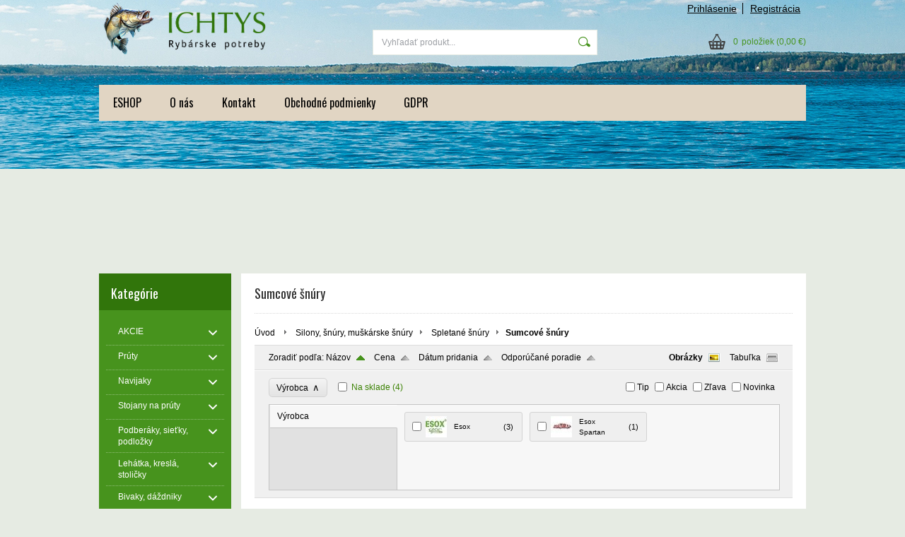

--- FILE ---
content_type: text/html; charset=UTF-8
request_url: https://www.ichtysbb.sk/kategoria/silony-snury-muskarske-snury/spletane-snury/sumcove-snury/
body_size: 15602
content:
<!DOCTYPE html PUBLIC "-//W3C//DTD XHTML 1.0 Transitional//EN" "http://www.w3.org/TR/xhtml1/DTD/xhtml1-transitional.dtd">
<html xmlns="http://www.w3.org/1999/xhtml" xml:lang="sk" lang="sk">
<head>
	<title>ICHTYS - Silony, šnúry, muškárske šnúry - Spletané šnúry - Sumcové šnúry</title>
	<meta http-equiv="Content-Type" content="text/html; charset=utf-8" />		<meta name="author" content="ICHTYS rybárske potreby" />	<meta name="generator" content="Atomer.sk" />	
	<meta name="keywords" lang="sk" content="" />            <meta name="robots" content="index, follow" /><meta property="og:site_name" content="ICHTYS rybárske potreby" />
<meta property="og:title" content="ICHTYS - Silony, šnúry, muškárske šnúry - Spletané šnúry - Sumcové šnúry" />
<meta property="og:image" content="https://www.ichtysbb.sk/user/32314/upload/logo.png" /><link rel="stylesheet" type="text/css" href="/user/32314/app-810371235.css?v=1669103730" />
	<link rel="stylesheet" type="text/css" href="/layouts/default/css/own_design_css.php?v=1602496595" />
	<script type="text/javascript">
		/* <![CDATA[ */
		var absolutCesta = '/';
		var vypredane = '155899';
		var skladom = '155900';
		var okno_vyska, okno_sirka;
		var imgCesta = 'user%2F32314%2Fupload%2Fstuff%2F';
		var nulova_cena_zobrazit_kupit = '0';
		var defaultnyVyrazVoVyhladavani = 'Vyhľadať produkt...';
		            var ZMEN_OBRAZOK_VARIANTU = true;
                            var ZOOMOVANIE_DETAIL = true;
        		/* ]]> */
	</script>
	<script type="text/javascript" src="/user/32314/app-2683386974.js?v=1762338823"></script>
<script type="text/javascript">
	/* <![CDATA[ */
	var vyrobca_prelozeny = 'vyrobca';
	/* ]]> */
</script>	<script type="text/javascript" src="/layouts/default/javascript/js_hlasky.php?v=1421142972"></script>
<script type="text/javascript">
	/* <![CDATA[ */
	$(document).ready(function(){
		startCheckPhone('tbPhone');
		//startCheckPhone('tbDPhone');
		//startCheckPhone('tbFPhone');
	});
	// Ak nemam pole s cislom tak je kontrola v poriadku
	function startCheckPhone(id_element) {
		if (!id_element) return true;
		var obj = $(document).find('#'+id_element);
		if (obj.length == 0) return true;
		if (obj.val() == '') {
			obj.val('+421');
		}
		$(obj).attr('autocomplete','off');
		$(obj).keyup(function() {
			checkPhoneMessage(obj,checkPhoneNumber(obj.val()));
		});
		$(obj).change(function() {
			checkPhoneMessage(obj,checkPhoneNumber(obj.val()));
		});
		$(obj).keyup();
	}
	function checkPhoneNumber(number) {
		var regexp = /^\+[0-9]{12}$/;
		if (number && regexp.test(number)) {
			return true;
		}				
		return false;
	}
	function checkPhoneMessage(obj,check) {
		if (!obj || obj.length == 0) return;
		var parent = $(obj).closest("tr");
		var msg = $('.phoneCMsg');
		var txt = '<tr class="phoneCMsg" style="color:red;"><td></td><td >Číslo pre zaslanie SMS prosím napíšte v správnom formáte +4219XXYYYYYY</td></tr>';
		if (!check && msg.length == 0) {
			parent.before(txt);
		} else if (check && msg.length) {
			msg.remove();
		}						
	}
	/* ]]> */
</script>
<script type="text/javascript">
	AtomerApp.text = {
		buttonIntoCardLoader: 'Pridávam',
		buttonIntoCardDone: 'Ďakujeme',
		packetaDeliveryPlaceDefaultText: 'Prosím vyberte si <a href="#">miesto vydania tovaru</a>'
	};
</script><!-- Global site tag (gtag.js) - Google Analytics -->
<script async src="https://www.googletagmanager.com/gtag/js?id=UA-164364920-1"></script>
<script>
window.dataLayer = window.dataLayer || [];
function gtag(){dataLayer.push(arguments);}
gtag('js', new Date());

gtag('config', 'UA-164364920-1');window.addEventListener('onProductAddToCart', function(e) {
	var product = e.detail.product || null;
	if (!product) {
		return true;
	}
	var item = {
		id: product.sku,
		name: product.name,
		list_name: "Search Results",
		brand: product.brand,
		category: product.category_name,
		variant: product.parameters ? product.parameters.join(' '): '',
		list_position: 1,
		quantity: product.count,
		price: product.price,
	};
	gtag('event', 'add_to_cart', {'items': [item]});
});
</script>	<script type="text/javascript">
		$(function() {
			// potrebne premenne pre JS funkciu zmenVelkostObrazka()
			// aktualna sira a vyska okna pri nacitani stranky
			okno_sirka = $(window).width();
			okno_vyska = $(window).height();			
			try {
				// inicializacia lightBox-u
				//$('#img a, .galeria a.gal').lightBox();
				$('#img a').lightBox();
				$('#tabObrazkyStred a.gal').lightBox();
				//$('a.gal').lightBox();
				$('a[rel="lightbox"]').lightBox();

				$(".tabs").tabs();
			} catch( err ) { }
		});
	</script>	<link rel="shortcut icon" type="image/x-icon" href="/user/32314/upload/favicon.png?1587060178" />
	<link rel="icon" type="image/ico" href="/user/32314/upload/favicon.png?1587060178" /> 			<meta name="viewport" content="width=device-width, initial-scale=1">
			<link rel="stylesheet" type="text/css" href="/layouts/chromium/css/responsive.css?v=1669103551" media="all" />	<link rel="stylesheet" type="text/css" href="/user/32314/scripts/css/user_css.css?v=1587146670" />
</head>
<body onload="helpInit();" class="" data-id-template="26" data-id-group="3">	<div id="fb-root"></div>
	<script type="text/javascript">
	/* <![CDATA[ */
		(function(d, s, id) {
		var js, fjs = d.getElementsByTagName(s)[0];
		if (d.getElementById(id)) {return;}
		js = d.createElement(s); js.id = id;
		js.src = "//connect.facebook.net/sk_SK/all.js#xfbml=1";
		fjs.parentNode.insertBefore(js, fjs);
	  }(document, 'script', 'facebook-jssdk'));
	/* ]]> */
	</script>
<!--[if lte IE 6]><script src="layouts/default/javascript/ie6.js"></script><script>window.onload=function(){e("layouts/default/javascript/ie6/")}</script><![endif]--><div id="helpbox"></div><div id="main">
	<div class="pomocna"></div>
	<div class="obal">
		<div class="hlavicka">
			<div class="hlavicka_prihlasenie">						<div class="odhlasovaci_formular">
							<div class="ucetLinky">
								<a href="/prihlasenie/" id="loginLink"  rel="nofollow">Prihlásenie</a>
								<a href="/registracia/" class="reg " rel="nofollow">Registrácia</a>
							</div>
						</div>				<div class="endfloat"></div>
			</div>
			<div class="hlavicka_vrch">
				<div class="logoKlik">
					<a href="/">							<img src="/user/32314/upload/logo.png?v=1587645386" alt="ICHTYS" />					</a>
				</div>					<div class="vyhladavanie">	<form action="/vyhladavanie/" method="get">
		<div id="vyhladavanie">			<input type="text" class="textbox" name="search" value="Vyhľadať produkt..." onfocus="if(this.value=='Vyhľadať produkt...')this.value=''" onblur="if(this.value=='')this.value='Vyhľadať produkt...'" />
			<input type="submit" class="button" onmouseover="buttonClass(this)" onmouseout="buttonClass(this)" value="" />
		</div>
	</form>					</div><div class="kosik novyKosik419">
	<a href="/nakupny-kosik/" rel="nofollow" title="vstúpiť do košíka">
        <span class="pocet">0</span><span class="poloziek">položiek</span>
        <span>(0,00 €)</span>
	</a>
</div>				<div class="endfloat"></div>
			</div>
			<div class="hlavicka_spodok">					<a class="btnHlavneMenu">
						<span></span>
						<span></span>
						<span></span>
					</a>
					<ul id="hlavneMenu">			
		<li class="first">
			<a  href="/eshop/">ESHOP</a>		</li>			<li class="separator">&nbsp;</li>			
		<li >
			<a  href="/o-nas/">O nás</a>		</li>			<li class="separator">&nbsp;</li>			
		<li >
			<a  href="/kontakt/">Kontakt</a>		</li>			<li class="separator">&nbsp;</li>			
		<li >
			<a  href="/obchodne-podmienky/">Obchodné podmienky</a>		</li>			<li class="separator">&nbsp;</li>			
		<li class="last">
			<a  href="/gdpr/">GDPR</a>		</li>						<li class="endfloat"></li>
					</ul>
					<div class="endfloat"></div>				<div class="endfloat"></div>
			</div>
            <div class="hlavicka_pomocna">            </div>
		</div>
		<div class="stred">
			<div class="stred_vnutro">
				<div class="stred_obsah">
					<div class="lavaStrana">							<div class="box kategorie">
								<span class="nadpis">
									Kategórie									<span class="holder">
										<span>&nbsp;</span>
										<span>&nbsp;</span>
										<span>&nbsp;</span>
									</span>
								</span>
								<div class="nadpis_bottom"></div><ul class="kategorie0">	<li  class='cat_1039217 first sub_sec rolled_up'><a href="/kategoria/akcie/">
	<strong>AKCIE</strong>		<span class="rollHandler rollOutHandler packed"></span></a><ul class="kategorie1">	<li  class='cat_1039218 first'><a href="/kategoria/akcie/vypredaj/">
	<strong>Výpredaj</strong></a></li>
<li  class='cat_1039219 last'><a href="/kategoria/akcie/zlavy/">
	<strong>Zľavy</strong></a></li>
</ul>
</li>
<li  class='cat_1039148 sub_sec rolled_up'><a href="/kategoria/pruty/">
	<strong>Prúty</strong>		<span class="rollHandler rollOutHandler packed"></span></a><ul class="kategorie1">	<li  class='cat_1039149 first sub_sec rolled_up'><a href="/kategoria/pruty/kaprove/">
	<strong>Kaprové</strong>		<span class="rollHandler rollOutHandler packed"></span></a><ul class="kategorie2">	<li  class='cat_1039162 first'><a href="/kategoria/pruty/kaprove/trojdielne/">
	<strong>Trojdielne</strong></a></li>
<li  class='cat_1039163'><a href="/kategoria/pruty/kaprove/dvojdielne/">
	<strong>Dvojdielne</strong></a></li>
<li  class='cat_1039164 last'><a href="/kategoria/pruty/kaprove/teleskopicke/">
	<strong>Teleskopické</strong></a></li>
</ul>
</li>
<li  class='cat_1039150 sub_sec rolled_up'><a href="/kategoria/pruty/privlacove/">
	<strong>Prívlačové</strong>		<span class="rollHandler rollOutHandler packed"></span></a><ul class="kategorie2">	<li  class='cat_1039172 first'><a href="/kategoria/pruty/privlacove/dvojdielne/">
	<strong>Dvojdielne</strong></a></li>
<li  class='cat_1039173'><a href="/kategoria/pruty/privlacove/teleskopicke/">
	<strong>Teleskopické</strong></a></li>
<li  class='cat_1039258'><a href="/kategoria/pruty/privlacove/jednodielne/">
	<strong>Jednodielne</strong></a></li>
<li  class='cat_1282584 last'><a href="/kategoria/pruty/privlacove/4-dielne-cestovne-pruty/">
	<strong>4- Dielne cestovné prúty</strong></a></li>
</ul>
</li>
<li  class='cat_1039151'><a href="/kategoria/pruty/sumcove/">
	<strong>Sumcové</strong></a></li>
<li  class='cat_1039152'><a href="/kategoria/pruty/feeder/">
	<strong>Feeder</strong></a></li>
<li  class='cat_1039153'><a href="/kategoria/pruty/plavakove/">
	<strong>Plavákové</strong></a></li>
<li  class='cat_1039154'><a href="/kategoria/pruty/muskarske/">
	<strong>Muškárske</strong></a></li>
<li  class='cat_1039161 last'><a href="/kategoria/pruty/morsky-rybolov/">
	<strong>Morský rybolov</strong></a></li>
</ul>
</li>
<li  class='cat_1039174 sub_sec rolled_up'><a href="/kategoria/navijaky/">
	<strong>Navijaky</strong>		<span class="rollHandler rollOutHandler packed"></span></a><ul class="kategorie1">	<li  class='cat_1039175 first sub_sec rolled_up'><a href="/kategoria/navijaky/predna-brzda/">
	<strong>Predná brzda</strong>		<span class="rollHandler rollOutHandler packed"></span></a><ul class="kategorie2">	<li  class='cat_1039188 first'><a href="/kategoria/navijaky/predna-brzda/tica/">
	<strong>TICA</strong></a></li>
<li  class='cat_1039189'><a href="/kategoria/navijaky/predna-brzda/okuma/">
	<strong>OKUMA</strong></a></li>
<li  class='cat_1103853'><a href="/kategoria/navijaky/predna-brzda/shimano/">
	<strong>SHIMANO</strong></a></li>
<li  class='cat_1103854'><a href="/kategoria/navijaky/predna-brzda/black-cat/">
	<strong>BLACK CAT</strong></a></li>
<li  class='cat_1105840'><a href="/kategoria/navijaky/predna-brzda/ryobi/">
	<strong>RYOBI</strong></a></li>
<li  class='cat_1147028'><a href="/kategoria/navijaky/predna-brzda/savage-gear/">
	<strong>SAVAGE GEAR</strong></a></li>
<li  class='cat_1147146'><a href="/kategoria/navijaky/predna-brzda/prologic/">
	<strong>PROLOGIC</strong></a></li>
<li  class='cat_1274373 last'><a href="/kategoria/navijaky/predna-brzda/fin-nor/">
	<strong>FIN-NOR</strong></a></li>
</ul>
</li>
<li  class='cat_1039176'><a href="/kategoria/navijaky/zadna-brzda/">
	<strong>Zadná brzda</strong></a></li>
<li  class='cat_1039177'><a href="/kategoria/navijaky/bojova-brzda/">
	<strong>Bojová brzda</strong></a></li>
<li  class='cat_1039178'><a href="/kategoria/navijaky/baitrunnery-btr-2-brzdovy/">
	<strong>Baitrunnery /BTR/2-brzdový</strong></a></li>
<li  class='cat_1039179'><a href="/kategoria/navijaky/multiplikatory/">
	<strong>Multiplikátory</strong></a></li>
<li  class='cat_1039180'><a href="/kategoria/navijaky/muskarske/">
	<strong>Muškárske</strong></a></li>
<li  class='cat_1039181 last'><a href="/kategoria/navijaky/nahradne-cievky/">
	<strong>Náhradné cievky</strong></a></li>
</ul>
</li>
<li  class='cat_1039191 sub_sec rolled_up'><a href="/kategoria/stojany-na-pruty/">
	<strong>Stojany na prúty</strong>		<span class="rollHandler rollOutHandler packed"></span></a><ul class="kategorie1">	<li  class='cat_1100304 first'><a href="/kategoria/stojany-na-pruty/drziaky-prutov/">
	<strong>Držiaky prútov</strong></a></li>
</ul>
</li>
<li  class='cat_1039194 sub_sec rolled_up'><a href="/kategoria/podberaky-sietky-podlozky/">
	<strong>Podberáky, sieťky, podložky</strong>		<span class="rollHandler rollOutHandler packed"></span></a><ul class="kategorie1">	<li  class='cat_1039209 first'><a href="/kategoria/podberaky-sietky-podlozky/podberaky/">
	<strong>Podberáky</strong></a></li>
<li  class='cat_1039210'><a href="/kategoria/podberaky-sietky-podlozky/podberakove-tyce-rukovate/">
	<strong>Podberákove tyče,rukoväte</strong></a></li>
<li  class='cat_1039211'><a href="/kategoria/podberaky-sietky-podlozky/prechovavacie-sietky-cerene-kedrovnice/">
	<strong>Prechovávacie sieťky, čerene,kedrovnice</strong></a></li>
<li  class='cat_1039216'><a href="/kategoria/podberaky-sietky-podlozky/podlozky-pod-ryby/">
	<strong>Podložky pod ryby</strong></a></li>
<li  class='cat_1039317'><a href="/kategoria/podberaky-sietky-podlozky/vylovovacie-klieste-gafy/">
	<strong>Vylovovacie kliešte, gafy</strong></a></li>
<li  class='cat_1039403 last'><a href="/kategoria/podberaky-sietky-podlozky/kedrovnice/">
	<strong>Kedrovnice</strong></a></li>
</ul>
</li>
<li  class='cat_1039212 sub_sec rolled_up'><a href="/kategoria/lehatka-kresla-stolicky/">
	<strong>Lehátka, kreslá, stoličky</strong>		<span class="rollHandler rollOutHandler packed"></span></a><ul class="kategorie1">	<li  class='cat_1039214 first'><a href="/kategoria/lehatka-kresla-stolicky/lehatka/">
	<strong>Lehátka</strong></a></li>
<li  class='cat_1039215 last'><a href="/kategoria/lehatka-kresla-stolicky/rybarske-stolicky-kresla/">
	<strong>Rybárske stoličky ,kreslá</strong></a></li>
</ul>
</li>
<li  class='cat_1039213 sub_sec rolled_up'><a href="/kategoria/bivaky-dazdniky/">
	<strong>Bivaky, dáždniky</strong>		<span class="rollHandler rollOutHandler packed"></span></a><ul class="kategorie1">	<li  class='cat_1039220 first'><a href="/kategoria/bivaky-dazdniky/spacaky/">
	<strong>Spacáky</strong></a></li>
<li  class='cat_1039264 last'><a href="/kategoria/bivaky-dazdniky/bivaky-dazdniky/">
	<strong>Bivaky, dáždniky</strong></a></li>
</ul>
</li>
<li  class='cat_1039221 sub_sec rolled_up'><a href="/kategoria/nastrahy/">
	<strong>Nástrahy</strong>		<span class="rollHandler rollOutHandler packed"></span></a><ul class="kategorie1">	<li  class='cat_1039222 first sub_sec rolled_up'><a href="/kategoria/nastrahy/umele-nastrahy/">
	<strong>Umelé nástrahy</strong>		<span class="rollHandler rollOutHandler packed"></span></a><ul class="kategorie2">	<li  class='cat_1039229 first sub_sec rolled_up'><a href="/kategoria/nastrahy/umele-nastrahy/blyskace/">
	<strong>Blyskáče</strong>		<span class="rollHandler rollOutHandler packed"></span></a><ul class="kategorie3">	<li  class='cat_1039230 first sub_sec rolled_up'><a href="/kategoria/nastrahy/umele-nastrahy/blyskace/mepps/">
	<strong>Mepps</strong>		<span class="rollHandler rollOutHandler packed"></span></a><ul class="kategorie4">	<li  class='cat_1039234 first'><a href="/kategoria/nastrahy/umele-nastrahy/blyskace/mepps/aglia-trout/">
	<strong>Aglia Trout</strong></a></li>
<li  class='cat_1039235'><a href="/kategoria/nastrahy/umele-nastrahy/blyskace/mepps/aglia/">
	<strong>Aglia</strong></a></li>
<li  class='cat_1039236'><a href="/kategoria/nastrahy/umele-nastrahy/blyskace/mepps/aglia-comet/">
	<strong>Aglia Comet</strong></a></li>
<li  class='cat_1039237'><a href="/kategoria/nastrahy/umele-nastrahy/blyskace/mepps/aglia-decorees/">
	<strong>Aglia Decorees</strong></a></li>
<li  class='cat_1039238'><a href="/kategoria/nastrahy/umele-nastrahy/blyskace/mepps/aglia-fluo/">
	<strong>Aglia Fluo</strong></a></li>
<li  class='cat_1039239'><a href="/kategoria/nastrahy/umele-nastrahy/blyskace/mepps/aglia-furia/">
	<strong>Aglia Furia</strong></a></li>
<li  class='cat_1039240'><a href="/kategoria/nastrahy/umele-nastrahy/blyskace/mepps/aglia-long/">
	<strong>Aglia Long</strong></a></li>
<li  class='cat_1039241'><a href="/kategoria/nastrahy/umele-nastrahy/blyskace/mepps/aglia-long-cast/">
	<strong>Aglia Long cast</strong></a></li>
<li  class='cat_1039242'><a href="/kategoria/nastrahy/umele-nastrahy/blyskace/mepps/aglia-long-heavy/">
	<strong>Aglia Long Heavy</strong></a></li>
<li  class='cat_1039243'><a href="/kategoria/nastrahy/umele-nastrahy/blyskace/mepps/aglia-long-rainbow/">
	<strong>Aglia Long Rainbow</strong></a></li>
<li  class='cat_1039244'><a href="/kategoria/nastrahy/umele-nastrahy/blyskace/mepps/aglia-long-redbo/">
	<strong>Aglia Long Redbo</strong></a></li>
<li  class='cat_1039246'><a href="/kategoria/nastrahy/umele-nastrahy/blyskace/mepps/aglia-platinum/">
	<strong>Aglia Platinum</strong></a></li>
<li  class='cat_1039247'><a href="/kategoria/nastrahy/umele-nastrahy/blyskace/mepps/aglia-streamer/">
	<strong>Aglia Streamer</strong></a></li>
<li  class='cat_1039248'><a href="/kategoria/nastrahy/umele-nastrahy/blyskace/mepps/aglia-tiger/">
	<strong>Aglia Tiger</strong></a></li>
<li  class='cat_1039249'><a href="/kategoria/nastrahy/umele-nastrahy/blyskace/mepps/aglia-tw/">
	<strong>Aglia TW</strong></a></li>
<li  class='cat_1039250'><a href="/kategoria/nastrahy/umele-nastrahy/blyskace/mepps/black-furry/">
	<strong>Black Furry</strong></a></li>
<li  class='cat_1039251'><a href="/kategoria/nastrahy/umele-nastrahy/blyskace/mepps/thunder-bug/">
	<strong>Thunder Bug</strong></a></li>
<li  class='cat_1039252'><a href="/kategoria/nastrahy/umele-nastrahy/blyskace/mepps/giant-series/">
	<strong>Giant Series</strong></a></li>
<li  class='cat_1039253'><a href="/kategoria/nastrahy/umele-nastrahy/blyskace/mepps/mepps-kits/">
	<strong>Mepps Kits</strong></a></li>
<li  class='cat_1039254'><a href="/kategoria/nastrahy/umele-nastrahy/blyskace/mepps/minnow/">
	<strong>Minnow</strong></a></li>
<li  class='cat_1039255'><a href="/kategoria/nastrahy/umele-nastrahy/blyskace/mepps/musky-killer/">
	<strong>Musky Killer</strong></a></li>
<li  class='cat_1039256'><a href="/kategoria/nastrahy/umele-nastrahy/blyskace/mepps/syclops/">
	<strong>Syclops</strong></a></li>
<li  class='cat_1039257'><a href="/kategoria/nastrahy/umele-nastrahy/blyskace/mepps/xd-series/">
	<strong>XD Series</strong></a></li>
<li  class='cat_1039277 last'><a href="/kategoria/nastrahy/umele-nastrahy/blyskace/mepps/aglia-e-brite/">
	<strong>Aglia e Brite</strong></a></li>
</ul>
</li>
<li  class='cat_1039316'><a href="/kategoria/nastrahy/umele-nastrahy/blyskace/savagear/">
	<strong>Savagear</strong></a></li>
<li  class='cat_1039407 last'><a href="/kategoria/nastrahy/umele-nastrahy/blyskace/plandavky/">
	<strong>Plandavky</strong></a></li>
</ul>
</li>
<li  class='cat_1039231 sub_sec rolled_up'><a href="/kategoria/nastrahy/umele-nastrahy/woblery/">
	<strong>Woblery</strong>		<span class="rollHandler rollOutHandler packed"></span></a><ul class="kategorie3">	<li  class='cat_1039266 first sub_sec rolled_up'><a href="/kategoria/nastrahy/umele-nastrahy/woblery/strike-pro/">
	<strong>STRIKE PRO</strong>		<span class="rollHandler rollOutHandler packed"></span></a><ul class="kategorie4">	<li  class='cat_1039268 first'><a href="/kategoria/nastrahy/umele-nastrahy/woblery/strike-pro/flying-fish-joint/">
	<strong>Flying Fish Joint</strong></a></li>
<li  class='cat_1039276'><a href="/kategoria/nastrahy/umele-nastrahy/woblery/strike-pro/buster-jerk/">
	<strong>Buster Jerk</strong></a></li>
<li  class='cat_1039283'><a href="/kategoria/nastrahy/umele-nastrahy/woblery/strike-pro/buster-ii-crankbait/">
	<strong>Buster II Crankbait</strong></a></li>
<li  class='cat_1039284'><a href="/kategoria/nastrahy/umele-nastrahy/woblery/strike-pro/cyber-vibe/">
	<strong>Cyber Vibe</strong></a></li>
<li  class='cat_1039285'><a href="/kategoria/nastrahy/umele-nastrahy/woblery/strike-pro/flap-jack/">
	<strong>Flap Jack</strong></a></li>
<li  class='cat_1039286'><a href="/kategoria/nastrahy/umele-nastrahy/woblery/strike-pro/magic-minnow/">
	<strong>Magic Minnow</strong></a></li>
<li  class='cat_1039287'><a href="/kategoria/nastrahy/umele-nastrahy/woblery/strike-pro/sea-monster-ll/">
	<strong>Sea Monster ll</strong></a></li>
<li  class='cat_1039289'><a href="/kategoria/nastrahy/umele-nastrahy/woblery/strike-pro/sea-monster-ii-joint/">
	<strong>Sea Monster II Joint</strong></a></li>
<li  class='cat_1039291'><a href="/kategoria/nastrahy/umele-nastrahy/woblery/strike-pro/buster-ii-crankbait/">
	<strong>Buster II Crankbait</strong></a></li>
<li  class='cat_1039304'><a href="/kategoria/nastrahy/umele-nastrahy/woblery/strike-pro/supersonic/">
	<strong>Supersonic</strong></a></li>
<li  class='cat_1039305'><a href="/kategoria/nastrahy/umele-nastrahy/woblery/strike-pro/beakster/">
	<strong>Beakster</strong></a></li>
<li  class='cat_1039306'><a href="/kategoria/nastrahy/umele-nastrahy/woblery/strike-pro/archback/">
	<strong>Archback</strong></a></li>
<li  class='cat_1039308'><a href="/kategoria/nastrahy/umele-nastrahy/woblery/strike-pro/cranky-deep/">
	<strong>Cranky Deep</strong></a></li>
<li  class='cat_1039310'><a href="/kategoria/nastrahy/umele-nastrahy/woblery/strike-pro/super-ice/">
	<strong>Super Ice</strong></a></li>
<li  class='cat_1039311'><a href="/kategoria/nastrahy/umele-nastrahy/woblery/strike-pro/arc-minnow/">
	<strong>ARC Minnow</strong></a></li>
<li  class='cat_1039312'><a href="/kategoria/nastrahy/umele-nastrahy/woblery/strike-pro/astro-vibe/">
	<strong>Astro Vibe</strong></a></li>
<li  class='cat_1039313'><a href="/kategoria/nastrahy/umele-nastrahy/woblery/strike-pro/crankee-bass/">
	<strong>Crankee Bass</strong></a></li>
<li  class='cat_1039315 last'><a href="/kategoria/nastrahy/umele-nastrahy/woblery/strike-pro/crankee-bass-joint/">
	<strong>Crankee Bass Joint</strong></a></li>
</ul>
</li>
<li  class='cat_1039267'><a href="/kategoria/nastrahy/umele-nastrahy/woblery/rapala/">
	<strong>RAPALA</strong></a></li>
<li  class='cat_1039457'><a href="/kategoria/nastrahy/umele-nastrahy/woblery/yozura/">
	<strong>Yozura</strong></a></li>
<li  class='cat_1105932 last'><a href="/kategoria/nastrahy/umele-nastrahy/woblery/salmo/">
	<strong>Salmo</strong></a></li>
</ul>
</li>
<li  class='cat_1039232'><a href="/kategoria/nastrahy/umele-nastrahy/gumene-makke-nastrahy/">
	<strong>Gumené,mäkké nástrahy</strong></a></li>
<li  class='cat_1039432'><a href="/kategoria/nastrahy/umele-nastrahy/owner-cultiva/">
	<strong>OWNER- CULTIVA</strong></a></li>
<li  class='cat_1107472 last'><a href="/kategoria/nastrahy/umele-nastrahy/fox-rage-soft-softbaits/">
	<strong>Fox Rage soft softbaits</strong></a></li>
</ul>
</li>
<li  class='cat_1039223 sub_sec rolled_up'><a href="/kategoria/nastrahy/nastrahy-na-lov-kaprovitych-ryb/">
	<strong>Nástrahy na lov kaprovitých rýb</strong>		<span class="rollHandler rollOutHandler packed"></span></a><ul class="kategorie2">	<li  class='cat_1039736 first'><a href="/kategoria/nastrahy/nastrahy-na-lov-kaprovitych-ryb/nastrahy-na-hacik-a-vlasovy-system/">
	<strong>Nástrahy na háčik a vlasový systém</strong></a></li>
<li  class='cat_1039224'><a href="/kategoria/nastrahy/nastrahy-na-lov-kaprovitych-ryb/boilies/">
	<strong>Boilies</strong></a></li>
<li  class='cat_1039225'><a href="/kategoria/nastrahy/nastrahy-na-lov-kaprovitych-ryb/pelety/">
	<strong>Pelety</strong></a></li>
<li  class='cat_1039226'><a href="/kategoria/nastrahy/nastrahy-na-lov-kaprovitych-ryb/vnadiace-zmesy/">
	<strong>Vnadiace zmesy</strong></a></li>
<li  class='cat_1039228 last'><a href="/kategoria/nastrahy/nastrahy-na-lov-kaprovitych-ryb/dipy-aromy-posilovace/">
	<strong>Dipy, arómy, posilovače</strong></a></li>
</ul>
</li>
<li  class='cat_1039275'><a href="/kategoria/nastrahy/rybicky-natural-v-naleve/">
	<strong>Rybičky natural v náleve</strong></a></li>
<li  class='cat_1039423 last sub_sec rolled_up'><a href="/kategoria/nastrahy/nastrahy-na-privlac/">
	<strong>Nástrahy na prívlač</strong>		<span class="rollHandler rollOutHandler packed"></span></a><ul class="kategorie2">	<li  class='cat_1039422 first'><a href="/kategoria/nastrahy/nastrahy-na-privlac/3d-zvierata/">
	<strong>3D zvieratá</strong></a></li>
<li  class='cat_1039424 last'><a href="/kategoria/nastrahy/nastrahy-na-privlac/plandavky/">
	<strong>Plandavky</strong></a></li>
</ul>
</li>
</ul>
</li>
<li  class='cat_1039259 aktivna0 sub_sec rolled_down def'><a href="/kategoria/silony-snury-muskarske-snury/" class='aktivna'>
	<strong>Silony, šnúry, muškárske šnúry</strong>		<span class="rollHandler rollOutHandler expanded"></span></a><ul class="kategorie1">	<li  class='cat_1039260 first'><a href="/kategoria/silony-snury-muskarske-snury/silon-monofil/">
	<strong>Silon-monofil</strong></a></li>
<li  class='cat_1039261 aktivna1 sub_sec rolled_down def'><a href="/kategoria/silony-snury-muskarske-snury/spletane-snury/" class='aktivna'>
	<strong>Spletané šnúry</strong>		<span class="rollHandler rollOutHandler expanded"></span></a><ul class="kategorie2">	<li  class='cat_1039265 first'><a href="/kategoria/silony-snury-muskarske-snury/spletane-snury/na-privlac/">
	<strong>Na prívlač</strong></a></li>
<li  class='cat_1105923 last aktivna2'><a href="/kategoria/silony-snury-muskarske-snury/spletane-snury/sumcove-snury/" class='aktivna'>
	<strong>Sumcové šnúry</strong></a></li>
</ul>
</li>
<li  class='cat_1039262'><a href="/kategoria/silony-snury-muskarske-snury/muskarske-snury/">
	<strong>Muškárske šnúry</strong></a></li>
<li  class='cat_1039263'><a href="/kategoria/silony-snury-muskarske-snury/navazcove-silony-snury/">
	<strong>Naväzcové silony, šnúry</strong></a></li>
<li  class='cat_1039394'><a href="/kategoria/silony-snury-muskarske-snury/lanka-na-dravce/">
	<strong>Lanká na dravce</strong></a></li>
<li  class='cat_1039427 last'><a href="/kategoria/silony-snury-muskarske-snury/muskarske-nadvazce/">
	<strong>Muškárske nadväzce</strong></a></li>
</ul>
</li>
<li  class='cat_1039278 sub_sec rolled_up'><a href="/kategoria/oblecenie/">
	<strong>Oblečenie</strong>		<span class="rollHandler rollOutHandler packed"></span></a><ul class="kategorie1">	<li  class='cat_1039279 first'><a href="/kategoria/oblecenie/bundy/">
	<strong>Bundy</strong></a></li>
<li  class='cat_1039281'><a href="/kategoria/oblecenie/nohavice/">
	<strong>Nohavice</strong></a></li>
<li  class='cat_1039307'><a href="/kategoria/oblecenie/vesty/">
	<strong>Vesty</strong></a></li>
<li  class='cat_1039344'><a href="/kategoria/oblecenie/tricka-kosele/">
	<strong>Trička, Košele</strong></a></li>
<li  class='cat_1039352'><a href="/kategoria/oblecenie/ciapky-siltovky-satky/">
	<strong>Čiapky, šiltovky, šatky</strong></a></li>
<li  class='cat_1039354'><a href="/kategoria/oblecenie/ponozky-podkolienky/">
	<strong>Ponožky, podkolienky</strong></a></li>
<li  class='cat_1039390'><a href="/kategoria/oblecenie/komplety/">
	<strong>Komplety</strong></a></li>
<li  class='cat_1039472'><a href="/kategoria/oblecenie/obuv-cizmy/">
	<strong>Obuv ,čižmy</strong></a></li>
<li  class='cat_1096641'><a href="/kategoria/oblecenie/pracie-prostriedky-a-udrzba/">
	<strong>Pracie prostriedky a údržba</strong></a></li>
<li  class='cat_1106147 last'><a href="/kategoria/oblecenie/zachranne-vesty/">
	<strong>Záchranné vesty</strong></a></li>
</ul>
</li>
<li  class='cat_1039314 sub_sec rolled_up'><a href="/kategoria/puzdra-tasky-ruksaky/">
	<strong>Puzdra, tašky, ruksaky</strong>		<span class="rollHandler rollOutHandler packed"></span></a><ul class="kategorie1">	<li  class='cat_1039415 first'><a href="/kategoria/puzdra-tasky-ruksaky/puzdra-na-pruty/">
	<strong>Puzdra na prúty</strong></a></li>
<li  class='cat_1106188 last'><a href="/kategoria/puzdra-tasky-ruksaky/tasky-ruksaky/">
	<strong>Tašky, ruksaky</strong></a></li>
</ul>
</li>
<li  class='cat_1039318 sub_sec rolled_up'><a href="/kategoria/haciky/">
	<strong>Háčiky</strong>		<span class="rollHandler rollOutHandler packed"></span></a><ul class="kategorie1">	<li  class='cat_1039319 first sub_sec rolled_up'><a href="/kategoria/haciky/owner/">
	<strong>OWNER</strong>		<span class="rollHandler rollOutHandler packed"></span></a><ul class="kategorie2">	<li  class='cat_1039326 first sub_sec rolled_up'><a href="/kategoria/haciky/owner/jednohaciky/">
	<strong>Jednoháčiky</strong>		<span class="rollHandler rollOutHandler packed"></span></a><ul class="kategorie3">	<li  class='cat_1039327 first'><a href="/kategoria/haciky/owner/jednohaciky/akemi-chinu/">
	<strong>AKEMI CHINU</strong></a></li>
<li  class='cat_1039328'><a href="/kategoria/haciky/owner/jednohaciky/50116-kaizu/">
	<strong>50116 KAIZU</strong></a></li>
<li  class='cat_1039329'><a href="/kategoria/haciky/owner/jednohaciky/50118-k-chinu/">
	<strong>50118 K-CHINU</strong></a></li>
<li  class='cat_1039331'><a href="/kategoria/haciky/owner/jednohaciky/bez-protihrotu-bl/">
	<strong>Bez protihrotu (BL)</strong></a></li>
<li  class='cat_1039332'><a href="/kategoria/haciky/owner/jednohaciky/50182-koi/">
	<strong>50182 KOI</strong></a></li>
<li  class='cat_1039333'><a href="/kategoria/haciky/owner/jednohaciky/50188-iseama-w-eye/">
	<strong>50188 ISEAMA w/EYE</strong></a></li>
<li  class='cat_1039334'><a href="/kategoria/haciky/owner/jednohaciky/50339-oc-chinu/">
	<strong>50339 OC CHINU</strong></a></li>
<li  class='cat_1039335'><a href="/kategoria/haciky/owner/jednohaciky/50344-chinu-black/">
	<strong>50344 CHINU BLACK</strong></a></li>
<li  class='cat_1039336'><a href="/kategoria/haciky/owner/jednohaciky/50345-chinu-gold/">
	<strong>50345 CHINU GOLD</strong></a></li>
<li  class='cat_1039337'><a href="/kategoria/haciky/owner/jednohaciky/50348-spring-chinu/">
	<strong>50348 SPRING CHINU</strong></a></li>
<li  class='cat_1039338'><a href="/kategoria/haciky/owner/jednohaciky/50355-chinu-w-eye/">
	<strong>50355 CHINU w/EYE</strong></a></li>
<li  class='cat_1039339'><a href="/kategoria/haciky/owner/jednohaciky/50561-fukase/">
	<strong>50561 FUKASE</strong></a></li>
<li  class='cat_1039340'><a href="/kategoria/haciky/owner/jednohaciky/50589-fune-mebaru/">
	<strong>50589 FUNE MEBARU</strong></a></li>
<li  class='cat_1039343'><a href="/kategoria/haciky/owner/jednohaciky/5111-cut-ssw/">
	<strong>5111 CUT SSW</strong></a></li>
<li  class='cat_1039351'><a href="/kategoria/haciky/owner/jednohaciky/5114-mutu-ligth/">
	<strong>5114 MUTU LIGTH</strong></a></li>
<li  class='cat_1039353'><a href="/kategoria/haciky/owner/jednohaciky/5115-oh-ssw/">
	<strong>5115 OH SSW</strong></a></li>
<li  class='cat_1039355'><a href="/kategoria/haciky/owner/jednohaciky/5123-ebi-baitholder/">
	<strong>5123 EBI BAITHOLDER</strong></a></li>
<li  class='cat_1039357'><a href="/kategoria/haciky/owner/jednohaciky/5180-oc-ssw/">
	<strong>5180 OC SSW</strong></a></li>
<li  class='cat_1039362'><a href="/kategoria/haciky/owner/jednohaciky/53704-cut-super/">
	<strong>53704 CUT SUPER</strong></a></li>
<li  class='cat_1039365'><a href="/kategoria/haciky/owner/jednohaciky/53853-yamajin/">
	<strong>53853 YAMAJIN</strong></a></li>
<li  class='cat_1039366'><a href="/kategoria/haciky/owner/jednohaciky/carp-boilies-56559-d-rig/">
	<strong>Carp Boilies &gt; 56559 D-RIG</strong></a></li>
<li  class='cat_1039367'><a href="/kategoria/haciky/owner/jednohaciky/carp-boilies-c-3-carp-tsuyoshi/">
	<strong>Carp Boilies &gt; C-3 CARP TSUYOSHI</strong></a></li>
<li  class='cat_1039414'><a href="/kategoria/haciky/owner/jednohaciky/c-4-carp-aya/">
	<strong>C-4 CARP AYA</strong></a></li>
<li  class='cat_1039417'><a href="/kategoria/haciky/owner/jednohaciky/5177-mosquito/">
	<strong>5177 MOSQUITO</strong></a></li>
<li  class='cat_1039425'><a href="/kategoria/haciky/owner/jednohaciky/carp-bolies-c-5-iseama/">
	<strong>Carp Bolies C-5 ISEAMA</strong></a></li>
<li  class='cat_1039426'><a href="/kategoria/haciky/owner/jednohaciky/carp-boilies-c-5x-iseama/">
	<strong>Carp Boilies &gt; C-5X ISEAMA</strong></a></li>
<li  class='cat_1039429'><a href="/kategoria/haciky/owner/jednohaciky/carp-boilies-c-7-carp-down/">
	<strong>Carp Boilies &gt; C-7 CARP DOWN</strong></a></li>
<li  class='cat_1039431'><a href="/kategoria/haciky/owner/jednohaciky/carp-boilies-c-8-carp-up/">
	<strong>Carp Boilies &gt; C-8 CARP UP</strong></a></li>
<li  class='cat_1039433'><a href="/kategoria/haciky/owner/jednohaciky/carp-boilies/">
	<strong>Carp Boilies</strong></a></li>
<li  class='cat_1039444'><a href="/kategoria/haciky/owner/jednohaciky/carp-boilies-ct-4-aya/">
	<strong>Carp Boilies &gt; CT-4 AYA</strong></a></li>
<li  class='cat_1039445'><a href="/kategoria/haciky/owner/jednohaciky/carp-boilies-ct-5-iseama/">
	<strong>Carp Boilies &gt; CT-5 ISEAMA</strong></a></li>
<li  class='cat_1106195 last'><a href="/kategoria/haciky/owner/jednohaciky/owner-c-4-carp-aya/">
	<strong>Owner C-4 Carp AYA</strong></a></li>
</ul>
</li>
<li  class='cat_1039368'><a href="/kategoria/haciky/owner/dvojhaciky/">
	<strong>Dvojháčiky</strong></a></li>
<li  class='cat_1039369'><a href="/kategoria/haciky/owner/trojhaciky/">
	<strong>Trojháčiky</strong></a></li>
<li  class='cat_1039374 sub_sec rolled_up'><a href="/kategoria/haciky/owner/feeder-match/">
	<strong>Feeder/Match</strong>		<span class="rollHandler rollOutHandler packed"></span></a><ul class="kategorie3">	<li  class='cat_1039375 first'><a href="/kategoria/haciky/owner/feeder-match/50282-sode-brown/">
	<strong>50282 SODE BROWN</strong></a></li>
<li  class='cat_1039379'><a href="/kategoria/haciky/owner/feeder-match/50286-sode-red/">
	<strong>50286 SODE RED</strong></a></li>
<li  class='cat_1039380'><a href="/kategoria/haciky/owner/feeder-match/50340-chinta/">
	<strong>50340 CHINTA</strong></a></li>
<li  class='cat_1039381'><a href="/kategoria/haciky/owner/feeder-match/50363-chika-red/">
	<strong>50363 CHIKA RED</strong></a></li>
<li  class='cat_1039382'><a href="/kategoria/haciky/owner/feeder-match/50556-budou/">
	<strong>50556 BUDOU</strong></a></li>
<li  class='cat_1039383'><a href="/kategoria/haciky/owner/feeder-match/50922-pin-hook/">
	<strong>50922 PIN HOOK</strong></a></li>
<li  class='cat_1039384'><a href="/kategoria/haciky/owner/feeder-match/53111-sakura/">
	<strong>53111 SAKURA</strong></a></li>
<li  class='cat_1039385'><a href="/kategoria/haciky/owner/feeder-match/53938-chika/">
	<strong>53938 CHIKA</strong></a></li>
<li  class='cat_1039386'><a href="/kategoria/haciky/owner/feeder-match/56536-match-sproat/">
	<strong>56536 MATCH SPROAT</strong></a></li>
<li  class='cat_1039387'><a href="/kategoria/haciky/owner/feeder-match/56537-worm-round/">
	<strong>56537 WORM ROUND</strong></a></li>
<li  class='cat_1039388'><a href="/kategoria/haciky/owner/feeder-match/56538-worm-sproat/">
	<strong>56538 WORM SPROAT</strong></a></li>
<li  class='cat_1039389 last'><a href="/kategoria/haciky/owner/feeder-match/56807-keiryu/">
	<strong>56807 KEIRYU</strong></a></li>
</ul>
</li>
<li  class='cat_1039398 sub_sec rolled_up'><a href="/kategoria/haciky/owner/jigove-haciky/">
	<strong>Jigové háčiky</strong>		<span class="rollHandler rollOutHandler packed"></span></a><ul class="kategorie3">	<li  class='cat_1039399 first'><a href="/kategoria/haciky/owner/jigove-haciky/5103-straight-shank/">
	<strong>5103 STRAIGHT SHANK</strong></a></li>
<li  class='cat_1039408'><a href="/kategoria/haciky/owner/jigove-haciky/5133-down-shot-offset/">
	<strong>5133 DOWN SHOT OFFSET</strong></a></li>
<li  class='cat_1039416 last'><a href="/kategoria/haciky/owner/jigove-haciky/5318-jig-hook/">
	<strong>5318 JIG HOOK</strong></a></li>
</ul>
</li>
<li  class='cat_1039400 sub_sec rolled_up'><a href="/kategoria/haciky/owner/catfish-big-game/">
	<strong>Catfish/Big game</strong>		<span class="rollHandler rollOutHandler packed"></span></a><ul class="kategorie3">	<li  class='cat_1039402 first'><a href="/kategoria/haciky/owner/catfish-big-game/5105-gorilla/">
	<strong>5105 GORILLA</strong></a></li>
<li  class='cat_1039404'><a href="/kategoria/haciky/owner/catfish-big-game/5107-gorilla-light/">
	<strong>5107 GORILLA LIGHT</strong></a></li>
<li  class='cat_1039405'><a href="/kategoria/haciky/owner/catfish-big-game/5129-offshore/">
	<strong>5129 OFFSHORE</strong></a></li>
<li  class='cat_1039409'><a href="/kategoria/haciky/owner/catfish-big-game/5134-jobu-big-game/">
	<strong>5134 JOBU BIG GAME</strong></a></li>
<li  class='cat_1039461 last'><a href="/kategoria/haciky/owner/catfish-big-game/sj-38-stinger/">
	<strong>SJ-38 STINGER</strong></a></li>
</ul>
</li>
<li  class='cat_1039410'><a href="/kategoria/haciky/owner/classic/">
	<strong>Classic</strong></a></li>
<li  class='cat_1039411'><a href="/kategoria/haciky/owner/morsky-program/">
	<strong>Morský program</strong></a></li>
<li  class='cat_1039413'><a href="/kategoria/haciky/owner/hotove-montaze/">
	<strong>Hotové montáže</strong></a></li>
<li  class='cat_1039709 last'><a href="/kategoria/haciky/owner/spin-hook/">
	<strong>Spin hook</strong></a></li>
</ul>
</li>
<li  class='cat_1039412'><a href="/kategoria/haciky/muskarske-haciky-tmc/">
	<strong>Muškárske háčiky TMC</strong></a></li>
<li  class='cat_1039419 sub_sec rolled_up'><a href="/kategoria/haciky/vmc/">
	<strong>VMC</strong>		<span class="rollHandler rollOutHandler packed"></span></a><ul class="kategorie2">	<li  class='cat_1039420 first'><a href="/kategoria/haciky/vmc/dvojhaciky/">
	<strong>Dvojháčiky</strong></a></li>
<li  class='cat_1039421 last'><a href="/kategoria/haciky/vmc/trojhaciky/">
	<strong>Trojháčiky</strong></a></li>
</ul>
</li>
<li  class='cat_1039435'><a href="/kategoria/haciky/fudo/">
	<strong>FUDO</strong></a></li>
<li  class='cat_1039436'><a href="/kategoria/haciky/prologic/">
	<strong>PROLOGIC</strong></a></li>
<li  class='cat_1039438'><a href="/kategoria/haciky/drennan/">
	<strong>DRENNAN</strong></a></li>
<li  class='cat_1039439'><a href="/kategoria/haciky/spartan/">
	<strong>SPARTAN</strong></a></li>
<li  class='cat_1039440'><a href="/kategoria/haciky/esox-kaprovy/">
	<strong>ESOX kaprový</strong></a></li>
<li  class='cat_1039442'><a href="/kategoria/haciky/savagear/">
	<strong>SAVAGEAR</strong></a></li>
<li  class='cat_1039717'><a href="/kategoria/haciky/haciky-esox-raptor-na-dravce/">
	<strong>Háčiky esox raptor na dravce</strong></a></li>
<li  class='cat_1106262'><a href="/kategoria/haciky/jigove-haciky-fudo-2101/">
	<strong>Jigové háčiky FUDO 2101</strong></a></li>
<li  class='cat_1115251 last'><a href="/kategoria/haciky/fox-kaprove-haciky/">
	<strong>Fox kaprové háčiky</strong></a></li>
</ul>
</li>
<li  class='cat_1039356 sub_sec rolled_up'><a href="/kategoria/kufriky-boxy-krabicky/">
	<strong>Kufríky, Boxy, Krabičky</strong>		<span class="rollHandler rollOutHandler packed"></span></a><ul class="kategorie1">	<li  class='cat_1039437 first'><a href="/kategoria/kufriky-boxy-krabicky/muskarske-krabicky/">
	<strong>Muškárske krabičky</strong></a></li>
</ul>
</li>
<li  class='cat_1039358 sub_sec rolled_up'><a href="/kategoria/signalizatory/">
	<strong>Signalizátory</strong>		<span class="rollHandler rollOutHandler packed"></span></a><ul class="kategorie1">	<li  class='cat_1039360 first sub_sec rolled_up'><a href="/kategoria/signalizatory/elektricke/">
	<strong>Elektrické</strong>		<span class="rollHandler rollOutHandler packed"></span></a><ul class="kategorie2">	<li  class='cat_1039361 first'><a href="/kategoria/signalizatory/elektricke/s-priposluchom/">
	<strong>S priposluchom</strong></a></li>
<li  class='cat_1039363 last'><a href="/kategoria/signalizatory/elektricke/bez-priposluchu/">
	<strong>Bez priposluchu</strong></a></li>
</ul>
</li>
<li  class='cat_1039364 sub_sec rolled_up'><a href="/kategoria/signalizatory/mechanicke/">
	<strong>Mechanické</strong>		<span class="rollHandler rollOutHandler packed"></span></a><ul class="kategorie2">	<li  class='cat_1039391 first'><a href="/kategoria/signalizatory/mechanicke/swingre/">
	<strong>SWINGRE</strong></a></li>
<li  class='cat_1039401'><a href="/kategoria/signalizatory/mechanicke/rolnicky/">
	<strong>roľničky</strong></a></li>
<li  class='cat_1039441 last'><a href="/kategoria/signalizatory/mechanicke/bojky-plavaky-signalky/">
	<strong>Bojky, plaváky, signálky</strong></a></li>
</ul>
</li>
<li  class='cat_1039397 last'><a href="/kategoria/signalizatory/chemicke-svetla-light-stick/">
	<strong>Chemické svetlá-light stick</strong></a></li>
</ul>
</li>
<li  class='cat_1039418 sub_sec rolled_up'><a href="/kategoria/kobry-krmne-rakety-lopatky/">
	<strong>Kobry, krmné rakety, lopatky</strong>		<span class="rollHandler rollOutHandler packed"></span></a><ul class="kategorie1">	<li  class='cat_1039428 first'><a href="/kategoria/kobry-krmne-rakety-lopatky/praky/">
	<strong>Praky</strong></a></li>
<li  class='cat_1039430 last'><a href="/kategoria/kobry-krmne-rakety-lopatky/krmne-rakety/">
	<strong>Krmné rakety</strong></a></li>
</ul>
</li>
<li  class='cat_1039460 sub_sec rolled_up'><a href="/kategoria/bizuteria/">
	<strong>Bižutéria</strong>		<span class="rollHandler rollOutHandler packed"></span></a><ul class="kategorie1">	<li  class='cat_1039462 first'><a href="/kategoria/bizuteria/obratliky-tojobratliky/">
	<strong>Obratlíky ,Tojobratlíky</strong></a></li>
<li  class='cat_1038959'><a href="/kategoria/bizuteria/owner/">
	<strong>OWNER</strong></a></li>
<li  class='cat_1039733 last'><a href="/kategoria/bizuteria/stonfo/">
	<strong>Stonfo</strong></a></li>
</ul>
</li>
<li  class='cat_1039466'><a href="/kategoria/zavesy-karabiny/">
	<strong>Závesy, karabíny</strong></a></li>
<li  class='cat_1039468'><a href="/kategoria/sumcovy-program-spartan/">
	<strong>Sumcový program SPARTAN</strong></a></li>
<li  class='cat_1039471'><a href="/kategoria/pva-program/">
	<strong>PVA program</strong></a></li>
<li  class='cat_1039718'><a href="/kategoria/muskarske-pomocky/">
	<strong>Muškárske pomôcky</strong></a></li>
<li  class='cat_1039732'><a href="/kategoria/rybarske-pomocky/">
	<strong>Rybárske pomôcky</strong></a></li>
<li  class='cat_1103843'><a href="/kategoria/rybarske-clny-bellybooty/">
	<strong>Rybárske člny, bellybooty</strong></a></li>
<li  class='cat_1180742'><a href="/kategoria/lodne-motory-a-elektromotory/">
	<strong>Lodné motory a elektromotory</strong></a></li>
<li  class='cat_1291321 last'><a href="/kategoria/transportne-voziky/">
	<strong>Transportné vozíky</strong></a></li>
</ul>
							</div><div class="box login">
	<span class="nadpis">Prihlásenie</span>
	<div class="nadpis_bottom"></div>
	<form class="prihlas" name="prihlas" action="/prihlasit/" method="post">
		<table>
			<tr class="tr_login">
				<td>
					<input type="text" class="textbox" name="tbAll4ShopLogin"
						   inputmode="email" autocapitalize="off"
                           placeholder="E-mail" maxlength="50" size="15"
						   value="" />
				</td>
			</tr>
			<tr class="tr_pass">
				<td>
					<input type="password" class="textbox pass" name="tbAll4ShopHeslo" maxlength="30" size="30" 
						   placeholder="heslo"
						   id="tbAll4ShopHeslo" value="" />
				</td>
			</tr>
			<tr class="tr_button">
				<td>
					<input type="submit" class="button" name="btnPrihlasit" onmouseout="buttonClass(this)" onmouseover="buttonClass(this)" value="Prihlásiť" />
				</td>
			</tr>
			<tr class="tr_empty"><td>&nbsp;</td></tr>
			<tr class="tr_forgot_pass">
				<td>
					<a id="btnHeslo"  href="/zabudol-som-heslo/" rel="nofollow">Zabudol som heslo</a>
				</td>
			</tr>
			<tr class="tr_reglink">
				<td>
					<a id="btnRegistracia"  href="/registracia/" rel="nofollow">Registrácia</a><br />
				</td>
			</tr>
		</table>
		<input type="submit" style="display: none;" />
		<input type="hidden" name="odkazujuca_linka" value="https://www.ichtysbb.sk/kategoria/silony-snury-muskarske-snury/spletane-snury/sumcove-snury/" />
	</form>
</div>							<div class="box vyrobcovia_znacky">
								<span class="nadpis">Výrobcovia / značky</span>
								<div class="nadpis_bottom"></div><select name="cbVyrobca" id="cbVyrobca" onchange="goToVyrobca('/');">
	<option value=""> - zvoľte výrobcu / značku - </option><option value="abu-garcia/" >ABU GARCIA [1]</option>
<option value="action-plastics/" >Action Plastics [1]</option>
<option value="afw/" >AFW [12]</option>
<option value="avid/" >AVID [1]</option>
<option value="benzar/" >Benzar [6]</option>
<option value="black-cat/" >BLACK CAT [11]</option>
<option value="browning/" >BROWNING [2]</option>
<option value="bushido/" >Bushido [19]</option>
<option value="carp-expert/" >CARP EXPERT [16]</option>
<option value="carpers/" >Carpers [18]</option>
<option value="castaics/" >Castaics [1]</option>
<option value="castaway/" >CASTAWAY [8]</option>
<option value="cortland/" >Cortland [45]</option>
<option value="dam/" >DAM [3]</option>
<option value="dragon/" >Dragon [43]</option>
<option value="drennan/" >DRENNAN [5]</option>
<option value="e-s-p/" >E-S-P [15]</option>
<option value="eiger/" >Eiger [2]</option>
<option value="energofish/" >Energofish [6]</option>
<option value="esox/" >Esox [311]</option>
<option value="esox-carp-stalker/" >Esox Carp Stalker [20]</option>
<option value="esox-raptor/" >Esox Raptor [3]</option>
<option value="esox-spartan/" >Esox Spartan [53]</option>
<option value="fin-nor/" >FIN.NOR [2]</option>
<option value="fox/" >Fox [31]</option>
<option value="fox-rage/" >FOX RAGE [10]</option>
<option value="fudo/" >FUDO [53]</option>
<option value="greys/" >GREYS [3]</option>
<option value="hansen/" >HANSEN [33]</option>
<option value="hardy/" >HARDY [2]</option>
<option value="jrc/" >JRC [1]</option>
<option value="kamasaki/" >Kamasaki [1]</option>
<option value="kodex/" >KODEX [3]</option>
<option value="korum/" >KORUM [1]</option>
<option value="kryston/" >KRYSTON [17]</option>
<option value="lineaeffe/" >Lineaeffe [3]</option>
<option value="mcnett/" >McNETT [1]</option>
<option value="mepps/" >MEPPS [532]</option>
<option value="middy/" >MIDDY [32]</option>
<option value="minnkota/" >MINNKOTA [1]</option>
<option value="momoi/" >Momoi [31]</option>
<option value="okuma/" >Okuma [106]</option>
<option value="optima/" >Optima [4]</option>
<option value="owner/" >Owner [184]</option>
<option value="pefa/" >Pefa [8]</option>
<option value="pinewood/" >PINEWOOD [40]</option>
<option value="plastica-panaro/" >Plastica Panaro [29]</option>
<option value="poseidon/" >POSEIDON [28]</option>
<option value="prologic/" >PROLOGIC [85]</option>
<option value="rapala/" >RAPALA [11]</option>
<option value="rapala/" >RAPALA [3]</option>
<option value="rhino/" >RHINO [4]</option>
<option value="ron-thompson/" >RON THOMPSON [33]</option>
<option value="ryobi/" >RYOBI [3]</option>
<option value="ryobi/" >RYOBI [7]</option>
<option value="salmo/" >Salmo [3]</option>
<option value="savage-gear/" >Savage Gear [146]</option>
<option value="scierra/" >SCIERRA [18]</option>
<option value="sensas/" >SENSAS [1]</option>
<option value="shakespeare/" >SHAKESPEARE [3]</option>
<option value="shimano/" >SHIMANO [13]</option>
<option value="silstar/" >Silstar [3]</option>
<option value="sonik/" >SONIK [1]</option>
<option value="spomb/" >Spomb [4]</option>
<option value="starbaits/" >STARBAITS [13]</option>
<option value="stonfo/" >Stonfo [117]</option>
<option value="strike-pro/" >STRIKE PRO [229]</option>
<option value="stroft/" >Stroft [6]</option>
<option value="tica/" >Tica [33]</option>
<option value="tiemco/" >TIEMCO [46]</option>
<option value="ur/" >UR [1]</option>
<option value="vmc/" >VMC [51]</option>
<option value="yo-zuri/" >YO-ZURI [16]</option>
<option value="zebco/" >ZEBCO [4]</option>

</select>							</div>		<div class="box box_novinky">
			<div class="novinky">						<span class="nadpis">Novinky</span>
						<div class="nadpis_bottom"></div>					<div class="novinka p_1 last">
						<a class="nazov" href="/novinky/nazov-novinky/">Názov novinky</a>
						<div class="text"><p></p>							<a class="viac" href="/novinky/nazov-novinky/">viac</a>
						</div>
						<div class="endfloat"></div>
					</div>			</div>
		</div>	<div class="box box_akciove_produkty"><span class="nadpis">Akciové ponuky</span><div class="nadpis_bottom"></div><div class="produkt">
	<div class="nazov"><a href="/kategoria/navijaky/predna-brzda/shimano/ultegra-14000-xsc/" title="Ultegra 14000 XSC">Ultegra 14000 XSC</a></div>
	<span class="obrazokObal">
		<a href="/kategoria/navijaky/predna-brzda/shimano/ultegra-14000-xsc/" title="Ultegra 14000 XSC"><span class="flag akcia">&nbsp;</span><img src="/user/32314/upload/stuff/resized/25542864_74-64-true.jpg" data-id-obrazok="25542864" alt="Ultegra 14000 XSC" />
</a>
	</span>
	
	<div class="bar">		<span class="cena s_dph">168,- €		</span>			<span class="oldprice s_dph">210,- €			</span>		<div class="link"><a href="/kategoria/navijaky/predna-brzda/shimano/ultegra-14000-xsc/" title="Ultegra 14000 XSC">Detail</a></div>
	</div>
</div>
<div class="produkt">
	<div class="nazov"><a href="/kategoria/navijaky/predna-brzda/savage-gear/sg6-2500-fd/" title="SG6 2500 FD">SG6 2500 FD</a></div>
	<span class="obrazokObal">
		<a href="/kategoria/navijaky/predna-brzda/savage-gear/sg6-2500-fd/" title="SG6 2500 FD"><span class="flag akcia">&nbsp;</span><img src="/user/32314/upload/stuff/resized/29096099_74-64-true.jpg" data-id-obrazok="29096099" alt="SG6 2500 FD" />
</a>
	</span>
	
	<div class="bar">		<span class="cena s_dph">89,- €		</span>		<div class="link"><a href="/kategoria/navijaky/predna-brzda/savage-gear/sg6-2500-fd/" title="SG6 2500 FD">Detail</a></div>
	</div>
</div>
<div class="produkt">
	<div class="nazov"><a href="/kategoria/pruty/privlacove/4-dielne-cestovne-pruty/udica-dragon-millenium-mtx-4-dielny-245cm-14-35g/" title="Udica Dragon Millenium MTX 4-dielny 245cm 14-35g">Udica Dragon Millenium MTX 4-dielny 245cm 14-35g</a></div>
	<span class="obrazokObal">
		<a href="/kategoria/pruty/privlacove/4-dielne-cestovne-pruty/udica-dragon-millenium-mtx-4-dielny-245cm-14-35g/" title="Udica Dragon Millenium MTX 4-dielny 245cm 14-35g"><span class="flag akcia">&nbsp;</span><img src="/user/32314/upload/stuff/resized/30655093_74-64-true.jpg" data-id-obrazok="30655093" alt="Udica Dragon Millenium MTX 4-dielny 245cm 14-35g" />
</a>
	</span>
	
	<div class="bar">		<span class="cena s_dph">75,- €		</span>			<span class="oldprice s_dph">110,- €			</span>		<div class="link"><a href="/kategoria/pruty/privlacove/4-dielne-cestovne-pruty/udica-dragon-millenium-mtx-4-dielny-245cm-14-35g/" title="Udica Dragon Millenium MTX 4-dielny 245cm 14-35g">Detail</a></div>
	</div>
</div>
<div class="produkt">
	<div class="nazov"><a href="/kategoria/pruty/kaprove/dvojdielne/udica-sonik-12ft-3-25lb/" title="UDICA SONIK 12FT 3,25lb">UDICA SONIK 12FT 3,25lb</a></div>
	<span class="obrazokObal">
		<a href="/kategoria/pruty/kaprove/dvojdielne/udica-sonik-12ft-3-25lb/" title="UDICA SONIK 12FT 3,25lb"><span class="flag akcia">&nbsp;</span><img src="/user/32314/upload/stuff/resized/31108776_74-64-true.jpg" data-id-obrazok="31108776" alt="UDICA SONIK 12FT 3,25lb" />
</a>
	</span>
	
	<div class="bar">		<span class="cena s_dph">44,- €		</span>		<div class="link"><a href="/kategoria/pruty/kaprove/dvojdielne/udica-sonik-12ft-3-25lb/" title="UDICA SONIK 12FT 3,25lb">Detail</a></div>
	</div>
</div>
<div class="produkt">
	<div class="nazov"><a href="/kategoria/pruty/privlacove/4-dielne-cestovne-pruty/udica-dragon-millenium-mtx-4-dielny-245cm-5-25gr/" title="Udica Dragon Millenium MTX 4-dielny 245cm 5-25gr">Udica Dragon Millenium MTX 4-dielny 245cm 5-25gr</a></div>
	<span class="obrazokObal">
		<a href="/kategoria/pruty/privlacove/4-dielne-cestovne-pruty/udica-dragon-millenium-mtx-4-dielny-245cm-5-25gr/" title="Udica Dragon Millenium MTX 4-dielny 245cm 5-25gr"><span class="flag akcia">&nbsp;</span><img src="/user/32314/upload/stuff/resized/30655083_74-64-true.jpg" data-id-obrazok="30655083" alt="Udica Dragon Millenium MTX 4-dielny 245cm 5-25gr" />
</a>
	</span>
	
	<div class="bar">		<span class="cena s_dph">75,- €		</span>			<span class="oldprice s_dph">105,- €			</span>		<div class="link"><a href="/kategoria/pruty/privlacove/4-dielne-cestovne-pruty/udica-dragon-millenium-mtx-4-dielny-245cm-5-25gr/" title="Udica Dragon Millenium MTX 4-dielny 245cm 5-25gr">Detail</a></div>
	</div>
</div>
<div class="produkt">
	<div class="nazov"><a href="/kategoria/pruty/kaprove/dvojdielne/udica-prologic-c-series-compact-9ft-2-75lb/" title="UDICA PROLOGIC C-SERIES COMPACT 9FT 2,75LB">UDICA PROLOGIC C-SERIES COMPACT 9FT 2,75LB</a></div>
	<span class="obrazokObal">
		<a href="/kategoria/pruty/kaprove/dvojdielne/udica-prologic-c-series-compact-9ft-2-75lb/" title="UDICA PROLOGIC C-SERIES COMPACT 9FT 2,75LB"><span class="flag akcia">&nbsp;</span><img src="/user/32314/upload/stuff/resized/30469712_74-64-true.jpg" data-id-obrazok="30469712" alt="UDICA PROLOGIC C-SERIES COMPACT 9FT 2,75LB" />
</a>
	</span>
	
	<div class="bar">		<span class="cena s_dph">41,- €		</span>		<div class="link"><a href="/kategoria/pruty/kaprove/dvojdielne/udica-prologic-c-series-compact-9ft-2-75lb/" title="UDICA PROLOGIC C-SERIES COMPACT 9FT 2,75LB">Detail</a></div>
	</div>
</div>
</div>	<div class="box box_zlavnene_produkty"><span class="nadpis">Výpredaj</span><div class="nadpis_bottom"></div><div class="produkt">
	<div class="nazov"><a href="/kategoria/navijaky/predna-brzda/okuma/distance-surf-760/" title="DISTANCE SURF 760">DISTANCE SURF 760</a></div>
	<span class="obrazokObal">
		<a href="/kategoria/navijaky/predna-brzda/okuma/distance-surf-760/" title="DISTANCE SURF 760"><span class="flag zlava">&nbsp;</span><img src="/user/32314/upload/stuff/resized/27382832_74-64-true.jpg" data-id-obrazok="27382832" alt="DISTANCE SURF 760" />
</a>
	</span>
	
	<div class="bar">		<span class="cena s_dph">63,- €		</span>		<div class="link"><a href="/kategoria/navijaky/predna-brzda/okuma/distance-surf-760/" title="DISTANCE SURF 760">Detail</a></div>
	</div>
</div>
<div class="produkt">
	<div class="nazov"><a href="/kategoria/navijaky/predna-brzda/shimano/speedcast-8000-xsa/" title="Speedcast 8000 XSA">Speedcast 8000 XSA</a></div>
	<span class="obrazokObal">
		<a href="/kategoria/navijaky/predna-brzda/shimano/speedcast-8000-xsa/" title="Speedcast 8000 XSA"><span class="flag zlava">&nbsp;</span><img src="/user/32314/upload/stuff/resized/25542872_74-64-true.jpg" data-id-obrazok="25542872" alt="Speedcast 8000 XSA" />
</a>
	</span>
	
	<div class="bar">		<span class="cena s_dph">115,- €		</span>			<span class="oldprice s_dph">155,- €			</span>		<div class="link"><a href="/kategoria/navijaky/predna-brzda/shimano/speedcast-8000-xsa/" title="Speedcast 8000 XSA">Detail</a></div>
	</div>
</div>
<div class="produkt">
	<div class="nazov"><a href="/kategoria/pruty/kaprove/trojdielne/esox-excalibur-390cm-3-00-lb/" title="ESOX EXCALIBUR 390cm/3,00 LB">ESOX EXCALIBUR 390cm/3,00 LB</a></div>
	<span class="obrazokObal">
		<a href="/kategoria/pruty/kaprove/trojdielne/esox-excalibur-390cm-3-00-lb/" title="ESOX EXCALIBUR 390cm/3,00 LB"><span class="flag zlava">&nbsp;</span><img src="/user/32314/upload/stuff/resized/24045175_74-64-true.jpg" data-id-obrazok="24045175" alt="ESOX EXCALIBUR 390cm/3,00 LB" />
</a>
	</span>
	
	<div class="bar">		<span class="cena s_dph">105,- €		</span>		<div class="link"><a href="/kategoria/pruty/kaprove/trojdielne/esox-excalibur-390cm-3-00-lb/" title="ESOX EXCALIBUR 390cm/3,00 LB">Detail</a></div>
	</div>
</div>
<div class="produkt">
	<div class="nazov"><a href="/kategoria/oblecenie/bundy/scierra-kenai-pro-fishing-jacket-vel-xl/" title="SCIERRA KENAI PRO FISHING JACKET - veľ. XL">SCIERRA KENAI PRO FISHING JACKET - veľ. XL</a></div>
	<span class="obrazokObal">
		<a href="/kategoria/oblecenie/bundy/scierra-kenai-pro-fishing-jacket-vel-xl/" title="SCIERRA KENAI PRO FISHING JACKET - veľ. XL"><span class="flag zlava">&nbsp;</span><img src="/user/32314/upload/stuff/resized/25512884_74-64-true.jpg" data-id-obrazok="25512884" alt="SCIERRA KENAI PRO FISHING JACKET - veľ. XL" />
</a>
	</span>
	
	<div class="bar">		<span class="cena s_dph">99,- €		</span>			<span class="oldprice s_dph">153,75 €			</span>		<div class="link"><a href="/kategoria/oblecenie/bundy/scierra-kenai-pro-fishing-jacket-vel-xl/" title="SCIERRA KENAI PRO FISHING JACKET - veľ. XL">Detail</a></div>
	</div>
</div>
<div class="produkt">
	<div class="nazov"><a href="/kategoria/oblecenie/bundy/scierra-kenai-pro-fishing-jacket-vel-l/" title="SCIERRA KENAI PRO FISHING JACKET - veľ. L">SCIERRA KENAI PRO FISHING JACKET - veľ. L</a></div>
	<span class="obrazokObal">
		<a href="/kategoria/oblecenie/bundy/scierra-kenai-pro-fishing-jacket-vel-l/" title="SCIERRA KENAI PRO FISHING JACKET - veľ. L"><span class="flag zlava">&nbsp;</span><img src="/user/32314/upload/stuff/resized/25512883_74-64-true.jpg" data-id-obrazok="25512883" alt="SCIERRA KENAI PRO FISHING JACKET - veľ. L" />
</a>
	</span>
	
	<div class="bar">		<span class="cena s_dph">99,- €		</span>			<span class="oldprice s_dph">153,75 €			</span>		<div class="link"><a href="/kategoria/oblecenie/bundy/scierra-kenai-pro-fishing-jacket-vel-l/" title="SCIERRA KENAI PRO FISHING JACKET - veľ. L">Detail</a></div>
	</div>
</div>
<div class="produkt">
	<div class="nazov"><a href="/kategoria/oblecenie/bundy/greys-apollo-mk2-waerproof-hooded/" title="Greys Apollo MK2 Waerproof hooded">Greys Apollo MK2 Waerproof hooded</a></div>
	<span class="obrazokObal">
		<a href="/kategoria/oblecenie/bundy/greys-apollo-mk2-waerproof-hooded/" title="Greys Apollo MK2 Waerproof hooded"><span class="flag zlava">&nbsp;</span><img src="/user/32314/upload/stuff/resized/25496650_74-64-true.jpg" data-id-obrazok="25496650" alt="Greys Apollo MK2 Waerproof hooded" />
</a>
	</span>
	
	<div class="bar">		<span class="cena s_dph">39,- €		</span>			<span class="oldprice s_dph">59,- €			</span>		<div class="link"><a href="/kategoria/oblecenie/bundy/greys-apollo-mk2-waerproof-hooded/" title="Greys Apollo MK2 Waerproof hooded">Detail</a></div>
	</div>
</div>
</div>						<div id="user_fb_wrapper"></div>
		<div class="banner">
								<a href="http://www.atomer.com/admin/index.php?modul=bannery" onclick="window.open(this.href); return false;">
						<img src="/user/32314/upload/bannery/280873.jpg" alt="" />
					</a>		</div>					</div>
					<div class="content">						<div class="content_obsah">		<h1>Sumcové šnúry</h1>		<div class="hierarchia">				<span>
					<a href="/">Úvod</a>				</span><img src="/layouts/chromium/img/img_hierarchia.png" alt="" />			<span><a href="/kategoria/silony-snury-muskarske-snury/">Silony, šnúry, muškárske šnúry</a></span><img src="/layouts/chromium/img/img_hierarchia.png" alt="" />			<span><a href="/kategoria/silony-snury-muskarske-snury/spletane-snury/">Spletané šnúry</a></span><img src="/layouts/chromium/img/img_hierarchia.png" alt="" /><strong>Sumcové šnúry</strong>			<div class="endfloat"></div>
		</div>		<script type="application/ld+json">
		{
		    "@context": "http://schema.org",
            "@type": "BreadcrumbList",
            "itemListElement":[{"@type": "ListItem","position": 1,"item":{ "@id" : "/", "name" : "Úvod"}}, {"@type": "ListItem","position": 2,"item":{ "@id" : "/kategoria/silony-snury-muskarske-snury/", "name" : "Silony, šnúry, muškárske šnúry"}}, {"@type": "ListItem","position": 3,"item":{ "@id" : "/kategoria/silony-snury-muskarske-snury/spletane-snury/", "name" : "Spletané šnúry"}}]
		}
        </script>
        
<div class="nastavenia" data-filter-locate="category" data-filter-cid="1105923" data-filter-request="/kategoria/silony-snury-muskarske-snury/spletane-snury/sumcove-snury/">
	<div class="top">
		<div class="zobraz_vlavo"> Zoradiť podľa: 			<a class="order asc active" data-sort="1" href="?sort=1" rel="nofollow" title="Zoradiť produkty podľa názvu" id="orderByName">Názov</a>
			<a class="order asc " data-sort="3" href="?sort=3" rel="nofollow" title="Zoradiť produkty podľa ceny" id="orderByPrice">Cena</a>
			<a class="order asc " data-sort="5" href="?sort=5" rel="nofollow" title="Zoradiť produkty podľa dátumu pridania" id="orderByDate">Dátum pridania</a>
			<a class="order asc " data-sort="9" href="?sort=9" rel="nofollow" title="Zoradiť produkty podľa odporúčaného poradia" id="orderByCustomOrder">Odporúčané poradie</a>
		</div>
		<div class="zobraz_vpravo">			<a class="zobrazenie obrazok active" data-view="0" href="?view=0" rel="nofollow">Obrázky</a>
			<a class="zobrazenie tabulku " data-view="1" href="?view=1" rel="nofollow">Tabuľka</a>
		</div>
		<div class="endfloat"></div>
	</div>
	<div class="bottom">
		<div class="zobraz_vlavo">				<div class="admin_filter_pannel">		<a id="btnFilterShow" href="#openFilter=true">Výrobca&nbsp;&nbsp;<span>&#8744;</span></a>						<div class="filter_skladom">
							<input type="checkbox" class="chbFilter skladom" id="chbFilterD0155900" value="155900" data-filter-prop-typ="D" data-filter-id-prop="0"/>
							<label for="chbFilterD0155900"><span class="value">Na sklade</span> <span class="pocet">(4)</span></label>
						</div>					<div class="endfloat"></div>
				</div>		</div>
		<div class="zobraz_vpravo">
			<span id="filter">
				<input type="checkbox" data-flag="1" id="filter_tip" onclick="buildQuery(1,'filter_element')" /><label for="filter_tip">Tip</label>
				<input type="checkbox" data-flag="2" id="filter_akcia" onclick="buildQuery(2,'filter_element')" /><label for="filter_akcia">Akcia</label>
				<input type="checkbox" data-flag="3" id="filter_zlava" onclick="buildQuery(3,'filter_element')" /><label for="filter_zlava">Zľava</label>
				<input type="checkbox" data-flag="4" id="filter_novinka" onclick="buildQuery(4,'filter_element')" /><label for="filter_novinka">Novinka</label>
			</span>
			<form id="filter_form" method="get" action="" >
				<input type="hidden" value="" name="filter" id="filter_element" /> 			</form>
		</div>
		<div class="endfloat"></div>
	</div>		<div class="bottom_filter">		<div id="admin_filter_taby" data-rolled="1" class="hide">		<ul>		<li><a data-tab-id="V0" href="#tabV0">Výrobca</a></li>		</ul>		<div id="tabV0">
			<div class="tab_inner_div">		<div class="item obr">
			<label for="chbFilterV0315083" title="Esox">
				<table>
					<tr>
						<td class="td_chb">
							<input type="checkbox" name="chbFilter" class="chbFilter" id="chbFilterV0315083" value="315083" data-filter-prop-typ="V" data-filter-id-prop="0"/>
						</td>							<td class="obr">
								<img src="/user/32314/upload/manufacter/resized/315083_30-30-true.jpg" alt=""/>
							</td>						<td class="value"><span>Esox</span></td>
						<td class="pocet">(3)</td>
					</tr>
				</table>
			</label>
		</div>		<div class="item rowend obr">
			<label for="chbFilterV0320572" title="Esox Spartan">
				<table>
					<tr>
						<td class="td_chb">
							<input type="checkbox" name="chbFilter" class="chbFilter" id="chbFilterV0320572" value="320572" data-filter-prop-typ="V" data-filter-id-prop="0"/>
						</td>							<td class="obr">
								<img src="/user/32314/upload/manufacter/resized/320572_30-30-true.jpg" alt=""/>
							</td>						<td class="value"><span>Esox Spartan</span></td>
						<td class="pocet">(1)</td>
					</tr>
				</table>
			</label>
		</div>				<div class="endfloat"></div>
			</div>
		</div>			<div class="endfloat"></div>
		</div>
		<div class="filter_bar"></div>		</div></div>
<div class="endfloat"></div><div class="produkty_obal"><div class="strankovanie ">
	<div class="pocty">Zobrazené produkty <strong>1 - 4</strong> z celkových <strong>4</strong>	</div>
	<div class="linky">	</div>
	<div class="endfloat"></div>
</div><div class="produkt zoznam_kratky_text tlacidla">
		<span class="obrazokObal">
		<a href="/kategoria/silony-snury-muskarske-snury/spletane-snury/sumcove-snury/spartan-styx-line-0-60mm-300m/" title="Spartan Styx Line 0,60mm/300m"><span class="flag tip"><span>Tip</span></span><img src="/user/32314/upload/stuff/resized/25669667_160-175-true.jpg" data-id-obrazok="25669667" alt="Spartan Styx Line 0,60mm/300m" />
</a>
	</span>
	<h2 class='nadpis'><a href='/kategoria/silony-snury-muskarske-snury/spletane-snury/sumcove-snury/spartan-styx-line-0-60mm-300m/' title='Spartan Styx Line 0,60mm/300m'><strong>Spartan Styx Line 0,60mm/300m</strong></a></h2>		<div class="product_short_text"><p>8-vláknová sumcová šnura v 300-metrovom návine</p>
<p>Priemer šnury- 0,60mm</p>
<p>Nosnosť šnury- 65kg</p>
<p>Farba- fluo žltá</p></div>	
	<div class="bar">
		<div class="produkt_cena">		<span class="cena s_dph">32,90 €		</span>		</div>
					<div class="produkt_tlacitka">					<a href="/kategoria/silony-snury-muskarske-snury/spletane-snury/sumcove-snury/spartan-styx-line-0-60mm-300m/" title="Spartan Styx Line 0,60mm/300m" class="img_lupa"></a>
												<form action="/all4shop-akcie.php" method="get"
									  id="frm_kupit_25322309" class="">
									<input class="textBoxCount" maxlength="4" name="plusPocet" type="hidden" value="1" title="Počet kusov" />                 
									<input type="hidden" name="odkazujuca_linka" value="https://www.ichtysbb.sk/kategoria/silony-snury-muskarske-snury/spletane-snury/sumcove-snury/" />
									<input type="hidden" name="hashtags" value="" />
									<input type="hidden" name="vloz_do_kosika_pocet" value="true" />
									<input type="hidden" name="id_tovar_akcia" value="25322309" />
								</form>				
								<a class="btnKosik img_kosik" id="btnKosik_25322309"
								   href="/all4shop-akcie.php?vloz_do_kosika&amp;id_tovar_akcia=25322309"
								   onclick="$('#frm_kupit_25322309').submit();return false;"
								   title="Vložiť do košíka" rel="nofollow"></a>				<div class="endfloat"></div>
			</div>	</div>
</div>
<div class="produkt druhy zoznam_kratky_text tlacidla">
		<span class="obrazokObal">
		<a href="/kategoria/sumcovy-program-spartan/spletana-snura-spartan-fluo-zlta-250m-0-80mm-90kg/" title="Spletaná šnúra Spartan Fluo-žltá 250m/0,80mm/90kg"><img src="/user/32314/upload/stuff/resized/25612492_160-175-true.jpg" data-id-obrazok="25612492" alt="Spletaná šnúra Spartan Fluo-žltá 250m/0,80mm/90kg" />
</a>
	</span>
	<h2 class='nadpis'><a href='/kategoria/sumcovy-program-spartan/spletana-snura-spartan-fluo-zlta-250m-0-80mm-90kg/' title='Spletaná šnúra Spartan Fluo-žltá 250m/0,80mm/90kg'><strong>Spletaná šnúra Spartan Fluo-žltá 250m/0,80mm/90kg</strong></a></h2>	
	<div class="bar">
		<div class="produkt_cena">		<span class="cena s_dph">51,- €		</span>		</div>
					<div class="produkt_tlacitka">					<a href="/kategoria/sumcovy-program-spartan/spletana-snura-spartan-fluo-zlta-250m-0-80mm-90kg/" title="Spletaná šnúra Spartan Fluo-žltá 250m/0,80mm/90kg" class="img_lupa"></a>
												<form action="/all4shop-akcie.php" method="get"
									  id="frm_kupit_25289456" class="">
									<input class="textBoxCount" maxlength="4" name="plusPocet" type="hidden" value="1" title="Počet kusov" />                 
									<input type="hidden" name="odkazujuca_linka" value="https://www.ichtysbb.sk/kategoria/silony-snury-muskarske-snury/spletane-snury/sumcove-snury/" />
									<input type="hidden" name="hashtags" value="" />
									<input type="hidden" name="vloz_do_kosika_pocet" value="true" />
									<input type="hidden" name="id_tovar_akcia" value="25289456" />
								</form>				
								<a class="btnKosik img_kosik" id="btnKosik_25289456"
								   href="/all4shop-akcie.php?vloz_do_kosika&amp;id_tovar_akcia=25289456"
								   onclick="$('#frm_kupit_25289456').submit();return false;"
								   title="Vložiť do košíka" rel="nofollow"></a>				<div class="endfloat"></div>
			</div>	</div>
</div>
<div class="produkt treti zoznam_kratky_text tlacidla">
		<span class="obrazokObal">
		<a href="/kategoria/sumcovy-program-spartan/spletana-snura-spartan-fluo-zlta-300m-0-50mm-52kg/" title="Spletaná šnúra Spartan Fluo-žltá 300m/0,50mm/52kg"><img src="/user/32314/upload/stuff/resized/25612524_160-175-true.jpg" data-id-obrazok="25612524" alt="Spletaná šnúra Spartan Fluo-žltá 300m/0,50mm/52kg" />
</a>
	</span>
	<h2 class='nadpis'><a href='/kategoria/sumcovy-program-spartan/spletana-snura-spartan-fluo-zlta-300m-0-50mm-52kg/' title='Spletaná šnúra Spartan Fluo-žltá 300m/0,50mm/52kg'><strong>Spletaná šnúra Spartan Fluo-žltá 300m/0,50mm/52kg</strong></a></h2>		<div class="product_short_text"><p>Esox SPARTAN Catfish Line - husto splietaná šnúra vyrobená z PE vlákien, vhodná na lov tých najväčších rýb na svete. Prednosťou tejto sumcovej šnúry je ideálna tvrdosť, výborné nahadzovacie vlastnosti a vďaka kruhovému prierezu aj hladké ukladanie šnúry na cievku navijaka či multiplikátora.</p></div>	
	<div class="bar">
		<div class="produkt_cena">		<span class="cena s_dph">51,- €		</span>		</div>
					<div class="produkt_tlacitka">					<a href="/kategoria/sumcovy-program-spartan/spletana-snura-spartan-fluo-zlta-300m-0-50mm-52kg/" title="Spletaná šnúra Spartan Fluo-žltá 300m/0,50mm/52kg" class="img_lupa"></a>
												<form action="/all4shop-akcie.php" method="get"
									  id="frm_kupit_25289462" class="">
									<input class="textBoxCount" maxlength="4" name="plusPocet" type="hidden" value="1" title="Počet kusov" />                 
									<input type="hidden" name="odkazujuca_linka" value="https://www.ichtysbb.sk/kategoria/silony-snury-muskarske-snury/spletane-snury/sumcove-snury/" />
									<input type="hidden" name="hashtags" value="" />
									<input type="hidden" name="vloz_do_kosika_pocet" value="true" />
									<input type="hidden" name="id_tovar_akcia" value="25289462" />
								</form>				
								<a class="btnKosik img_kosik" id="btnKosik_25289462"
								   href="/all4shop-akcie.php?vloz_do_kosika&amp;id_tovar_akcia=25289462"
								   onclick="$('#frm_kupit_25289462').submit();return false;"
								   title="Vložiť do košíka" rel="nofollow"></a>				<div class="endfloat"></div>
			</div>	</div>
</div>
<div class="produkt druhy stvrty zoznam_kratky_text tlacidla">
		<span class="obrazokObal">
		<a href="/kategoria/sumcovy-program-spartan/spletana-snura-spartan-fluo-zlta-300m-0-70mm-80kg/" title="Spletaná šnúra Spartan Fluo-žltá 300m/0,70mm/80kg"><img src="/user/32314/upload/stuff/resized/25612525_160-175-true.jpg" data-id-obrazok="25612525" alt="Spletaná šnúra Spartan Fluo-žltá 300m/0,70mm/80kg" />
</a>
	</span>
	<h2 class='nadpis'><a href='/kategoria/sumcovy-program-spartan/spletana-snura-spartan-fluo-zlta-300m-0-70mm-80kg/' title='Spletaná šnúra Spartan Fluo-žltá 300m/0,70mm/80kg'><strong>Spletaná šnúra Spartan Fluo-žltá 300m/0,70mm/80kg</strong></a></h2>		<div class="product_short_text"><p>Esox SPARTAN Catfish Line - husto splietaná šnúra vyrobená z PE vlákien, vhodná na lov tých najväčších rýb na svete. Prednosťou tejto sumcovej šnúry je ideálna tvrdosť, výborné nahadzovacie vlastnosti a vďaka kruhovému prierezu aj hladké ukladanie šnúry na cievku navijaka či multiplikátora.</p></div>	
	<div class="bar">
		<div class="produkt_cena">		<span class="cena s_dph">53,- €		</span>		</div>
					<div class="produkt_tlacitka">					<a href="/kategoria/sumcovy-program-spartan/spletana-snura-spartan-fluo-zlta-300m-0-70mm-80kg/" title="Spletaná šnúra Spartan Fluo-žltá 300m/0,70mm/80kg" class="img_lupa"></a>
												<form action="/all4shop-akcie.php" method="get"
									  id="frm_kupit_25289464" class="">
									<input class="textBoxCount" maxlength="4" name="plusPocet" type="hidden" value="1" title="Počet kusov" />                 
									<input type="hidden" name="odkazujuca_linka" value="https://www.ichtysbb.sk/kategoria/silony-snury-muskarske-snury/spletane-snury/sumcove-snury/" />
									<input type="hidden" name="hashtags" value="" />
									<input type="hidden" name="vloz_do_kosika_pocet" value="true" />
									<input type="hidden" name="id_tovar_akcia" value="25289464" />
								</form>				
								<a class="btnKosik img_kosik" id="btnKosik_25289464"
								   href="/all4shop-akcie.php?vloz_do_kosika&amp;id_tovar_akcia=25289464"
								   onclick="$('#frm_kupit_25289464').submit();return false;"
								   title="Vložiť do košíka" rel="nofollow"></a>				<div class="endfloat"></div>
			</div>	</div>
</div>
		<div class="endfloat"></div><div class="strankovanie after">
	<div class="pocty">			<form action="" method="get">
				<input type="hidden" name="filter" value="" />
				<input type="hidden" name="page" value="1" />Na stranu:				<select name="range" title="Počet produktov na stranu" onchange="admin_filter_on?'':submit();">						<option value="12" selected="selected">12</option>						<option value="24" >24</option>						<option value="36" >36</option>						<option value="48" >48</option>				</select> produktov.			</form>	</div>
	<div class="linky">	</div>
	<div class="endfloat"></div>
</div></div>						</div>
					</div>					<div class="endfloat"></div>
				</div>				<div class="paticka">
					<div class="left">	
						Copyright 2020 - 2026 © ICHTYS					</div>
					<div class="right"><div class="pata_dev">
	<a href="https://www.atomer.sk/" onclick="window.open(this.href); return false;">Prenájom e-shopov - Atomer.sk <img src="/layouts/default/img/new_window.gif" alt="" /></a>
</div>
					</div>
					<div class="endfloat"></div>
				</div>
			</div>
		</div>
		<div id="bottom"></div>
	</div>
		<div id="background_bottom">
		<div class="page_bottom"></div>
	</div>
</div><script src="https://www.google.com/recaptcha/api.js?render=explicit&onload=onLoadCallbackGrecaptcha"></script>		<script>
			// Ensure wrapper exists only once
			if (!document.getElementById('grecaptcha-wrapper')) {
				$('body').append($('<div id="grecaptcha-wrapper"></div>'));
			}
			var grecaptchaWindowResized = function() {
				var oneVisible = false;
				$('input[name=g-recaptcha-response]').each(function() {
					if ($(this).parent().is(":visible")) {
						oneVisible = true;
					}
				});
				if (oneVisible) {
					$('.grecaptcha-badge').css('visibility', 'visible');
				} else {
					$('.grecaptcha-badge').css('visibility', 'hidden');
				}
			};
			var grecaptchaTextMore = function(element) {
				$(element).closest('.g-recaptcha-text').addClass('visible');
            };
			var onLoadCallbackGrecaptcha = function(elementId) {
				try {
					if (typeof window._grecaptchaClientId === 'undefined') {
						var target = elementId || 'grecaptcha-wrapper';
						window._grecaptchaClientId = grecaptcha.render(target, {
							'sitekey':'6LcAhn4UAAAAALJduclSQ7lSq6hNMqFYj3IFJgJW',
							'badge': window.matchMedia("(max-width: 450px)").matches ? 'bottomleft' : 'bottomright',
							'size': 'invisible'
						});
					}
					grecaptcha.ready(function() {
						// Find all registered recaptcha inputs and execute per action
						var clientId = window._grecaptchaClientId;
						$('input[name=g-recaptcha-response][data-action]').each(function() {
							var $input = $(this);
							var action = $input.data('action');
							grecaptcha.execute(clientId, {action: action}).then(function(token) {
								$input.val(token);
							});
						});
						$(window).off('resize.grecaptcha').on('resize.grecaptcha', function() {
							//grecaptchaWindowResized();
						});
						//grecaptchaWindowResized();
					});
				} catch(e) {
					console.warn('reCAPTCHA init error', e);
				}
			};
		</script>
		<style>
			.grecaptcha-badge {
				visibility: hidden;
				z-index: 1;
				bottom: 115px !important;
			}
            .g-recaptcha-text {
                color: #7f8c8d;

            }
            .g-recaptcha-text .more {
                white-space: nowrap;
            }
            .g-recaptcha-text > div,
            .g-recaptcha-text.visible .more {
                display: none;
            }
            #registracia .g-recaptcha-text {
                padding-top: 6px;
                font-size: 12.5px;
            }
            #registracia .g-recaptcha-text.visible > div {
                display: inline;
            }
            #registracia_form .g-recaptcha-text {
                padding-top: 38px;
                font-size: 13px;
            }
            #registracia_form .g-recaptcha-text .more::before {
                content: "";
                display: block;
            }
            #registracia_form .g-recaptcha-text.visible > div {
                display: block;
                max-width: 360px;
                padding-top: 16px;
            }
			@media (max-width: 450px) {
				.grecaptcha-badge {
					bottom: 50px !important;
				}
			}
		</style>
		</body>
</html>

--- FILE ---
content_type: text/html; charset=utf-8
request_url: https://www.google.com/recaptcha/api2/anchor?ar=1&k=6LcAhn4UAAAAALJduclSQ7lSq6hNMqFYj3IFJgJW&co=aHR0cHM6Ly93d3cuaWNodHlzYmIuc2s6NDQz&hl=en&v=PoyoqOPhxBO7pBk68S4YbpHZ&size=invisible&badge=bottomright&anchor-ms=20000&execute-ms=30000&cb=vnzwsqmc8eyv
body_size: 48878
content:
<!DOCTYPE HTML><html dir="ltr" lang="en"><head><meta http-equiv="Content-Type" content="text/html; charset=UTF-8">
<meta http-equiv="X-UA-Compatible" content="IE=edge">
<title>reCAPTCHA</title>
<style type="text/css">
/* cyrillic-ext */
@font-face {
  font-family: 'Roboto';
  font-style: normal;
  font-weight: 400;
  font-stretch: 100%;
  src: url(//fonts.gstatic.com/s/roboto/v48/KFO7CnqEu92Fr1ME7kSn66aGLdTylUAMa3GUBHMdazTgWw.woff2) format('woff2');
  unicode-range: U+0460-052F, U+1C80-1C8A, U+20B4, U+2DE0-2DFF, U+A640-A69F, U+FE2E-FE2F;
}
/* cyrillic */
@font-face {
  font-family: 'Roboto';
  font-style: normal;
  font-weight: 400;
  font-stretch: 100%;
  src: url(//fonts.gstatic.com/s/roboto/v48/KFO7CnqEu92Fr1ME7kSn66aGLdTylUAMa3iUBHMdazTgWw.woff2) format('woff2');
  unicode-range: U+0301, U+0400-045F, U+0490-0491, U+04B0-04B1, U+2116;
}
/* greek-ext */
@font-face {
  font-family: 'Roboto';
  font-style: normal;
  font-weight: 400;
  font-stretch: 100%;
  src: url(//fonts.gstatic.com/s/roboto/v48/KFO7CnqEu92Fr1ME7kSn66aGLdTylUAMa3CUBHMdazTgWw.woff2) format('woff2');
  unicode-range: U+1F00-1FFF;
}
/* greek */
@font-face {
  font-family: 'Roboto';
  font-style: normal;
  font-weight: 400;
  font-stretch: 100%;
  src: url(//fonts.gstatic.com/s/roboto/v48/KFO7CnqEu92Fr1ME7kSn66aGLdTylUAMa3-UBHMdazTgWw.woff2) format('woff2');
  unicode-range: U+0370-0377, U+037A-037F, U+0384-038A, U+038C, U+038E-03A1, U+03A3-03FF;
}
/* math */
@font-face {
  font-family: 'Roboto';
  font-style: normal;
  font-weight: 400;
  font-stretch: 100%;
  src: url(//fonts.gstatic.com/s/roboto/v48/KFO7CnqEu92Fr1ME7kSn66aGLdTylUAMawCUBHMdazTgWw.woff2) format('woff2');
  unicode-range: U+0302-0303, U+0305, U+0307-0308, U+0310, U+0312, U+0315, U+031A, U+0326-0327, U+032C, U+032F-0330, U+0332-0333, U+0338, U+033A, U+0346, U+034D, U+0391-03A1, U+03A3-03A9, U+03B1-03C9, U+03D1, U+03D5-03D6, U+03F0-03F1, U+03F4-03F5, U+2016-2017, U+2034-2038, U+203C, U+2040, U+2043, U+2047, U+2050, U+2057, U+205F, U+2070-2071, U+2074-208E, U+2090-209C, U+20D0-20DC, U+20E1, U+20E5-20EF, U+2100-2112, U+2114-2115, U+2117-2121, U+2123-214F, U+2190, U+2192, U+2194-21AE, U+21B0-21E5, U+21F1-21F2, U+21F4-2211, U+2213-2214, U+2216-22FF, U+2308-230B, U+2310, U+2319, U+231C-2321, U+2336-237A, U+237C, U+2395, U+239B-23B7, U+23D0, U+23DC-23E1, U+2474-2475, U+25AF, U+25B3, U+25B7, U+25BD, U+25C1, U+25CA, U+25CC, U+25FB, U+266D-266F, U+27C0-27FF, U+2900-2AFF, U+2B0E-2B11, U+2B30-2B4C, U+2BFE, U+3030, U+FF5B, U+FF5D, U+1D400-1D7FF, U+1EE00-1EEFF;
}
/* symbols */
@font-face {
  font-family: 'Roboto';
  font-style: normal;
  font-weight: 400;
  font-stretch: 100%;
  src: url(//fonts.gstatic.com/s/roboto/v48/KFO7CnqEu92Fr1ME7kSn66aGLdTylUAMaxKUBHMdazTgWw.woff2) format('woff2');
  unicode-range: U+0001-000C, U+000E-001F, U+007F-009F, U+20DD-20E0, U+20E2-20E4, U+2150-218F, U+2190, U+2192, U+2194-2199, U+21AF, U+21E6-21F0, U+21F3, U+2218-2219, U+2299, U+22C4-22C6, U+2300-243F, U+2440-244A, U+2460-24FF, U+25A0-27BF, U+2800-28FF, U+2921-2922, U+2981, U+29BF, U+29EB, U+2B00-2BFF, U+4DC0-4DFF, U+FFF9-FFFB, U+10140-1018E, U+10190-1019C, U+101A0, U+101D0-101FD, U+102E0-102FB, U+10E60-10E7E, U+1D2C0-1D2D3, U+1D2E0-1D37F, U+1F000-1F0FF, U+1F100-1F1AD, U+1F1E6-1F1FF, U+1F30D-1F30F, U+1F315, U+1F31C, U+1F31E, U+1F320-1F32C, U+1F336, U+1F378, U+1F37D, U+1F382, U+1F393-1F39F, U+1F3A7-1F3A8, U+1F3AC-1F3AF, U+1F3C2, U+1F3C4-1F3C6, U+1F3CA-1F3CE, U+1F3D4-1F3E0, U+1F3ED, U+1F3F1-1F3F3, U+1F3F5-1F3F7, U+1F408, U+1F415, U+1F41F, U+1F426, U+1F43F, U+1F441-1F442, U+1F444, U+1F446-1F449, U+1F44C-1F44E, U+1F453, U+1F46A, U+1F47D, U+1F4A3, U+1F4B0, U+1F4B3, U+1F4B9, U+1F4BB, U+1F4BF, U+1F4C8-1F4CB, U+1F4D6, U+1F4DA, U+1F4DF, U+1F4E3-1F4E6, U+1F4EA-1F4ED, U+1F4F7, U+1F4F9-1F4FB, U+1F4FD-1F4FE, U+1F503, U+1F507-1F50B, U+1F50D, U+1F512-1F513, U+1F53E-1F54A, U+1F54F-1F5FA, U+1F610, U+1F650-1F67F, U+1F687, U+1F68D, U+1F691, U+1F694, U+1F698, U+1F6AD, U+1F6B2, U+1F6B9-1F6BA, U+1F6BC, U+1F6C6-1F6CF, U+1F6D3-1F6D7, U+1F6E0-1F6EA, U+1F6F0-1F6F3, U+1F6F7-1F6FC, U+1F700-1F7FF, U+1F800-1F80B, U+1F810-1F847, U+1F850-1F859, U+1F860-1F887, U+1F890-1F8AD, U+1F8B0-1F8BB, U+1F8C0-1F8C1, U+1F900-1F90B, U+1F93B, U+1F946, U+1F984, U+1F996, U+1F9E9, U+1FA00-1FA6F, U+1FA70-1FA7C, U+1FA80-1FA89, U+1FA8F-1FAC6, U+1FACE-1FADC, U+1FADF-1FAE9, U+1FAF0-1FAF8, U+1FB00-1FBFF;
}
/* vietnamese */
@font-face {
  font-family: 'Roboto';
  font-style: normal;
  font-weight: 400;
  font-stretch: 100%;
  src: url(//fonts.gstatic.com/s/roboto/v48/KFO7CnqEu92Fr1ME7kSn66aGLdTylUAMa3OUBHMdazTgWw.woff2) format('woff2');
  unicode-range: U+0102-0103, U+0110-0111, U+0128-0129, U+0168-0169, U+01A0-01A1, U+01AF-01B0, U+0300-0301, U+0303-0304, U+0308-0309, U+0323, U+0329, U+1EA0-1EF9, U+20AB;
}
/* latin-ext */
@font-face {
  font-family: 'Roboto';
  font-style: normal;
  font-weight: 400;
  font-stretch: 100%;
  src: url(//fonts.gstatic.com/s/roboto/v48/KFO7CnqEu92Fr1ME7kSn66aGLdTylUAMa3KUBHMdazTgWw.woff2) format('woff2');
  unicode-range: U+0100-02BA, U+02BD-02C5, U+02C7-02CC, U+02CE-02D7, U+02DD-02FF, U+0304, U+0308, U+0329, U+1D00-1DBF, U+1E00-1E9F, U+1EF2-1EFF, U+2020, U+20A0-20AB, U+20AD-20C0, U+2113, U+2C60-2C7F, U+A720-A7FF;
}
/* latin */
@font-face {
  font-family: 'Roboto';
  font-style: normal;
  font-weight: 400;
  font-stretch: 100%;
  src: url(//fonts.gstatic.com/s/roboto/v48/KFO7CnqEu92Fr1ME7kSn66aGLdTylUAMa3yUBHMdazQ.woff2) format('woff2');
  unicode-range: U+0000-00FF, U+0131, U+0152-0153, U+02BB-02BC, U+02C6, U+02DA, U+02DC, U+0304, U+0308, U+0329, U+2000-206F, U+20AC, U+2122, U+2191, U+2193, U+2212, U+2215, U+FEFF, U+FFFD;
}
/* cyrillic-ext */
@font-face {
  font-family: 'Roboto';
  font-style: normal;
  font-weight: 500;
  font-stretch: 100%;
  src: url(//fonts.gstatic.com/s/roboto/v48/KFO7CnqEu92Fr1ME7kSn66aGLdTylUAMa3GUBHMdazTgWw.woff2) format('woff2');
  unicode-range: U+0460-052F, U+1C80-1C8A, U+20B4, U+2DE0-2DFF, U+A640-A69F, U+FE2E-FE2F;
}
/* cyrillic */
@font-face {
  font-family: 'Roboto';
  font-style: normal;
  font-weight: 500;
  font-stretch: 100%;
  src: url(//fonts.gstatic.com/s/roboto/v48/KFO7CnqEu92Fr1ME7kSn66aGLdTylUAMa3iUBHMdazTgWw.woff2) format('woff2');
  unicode-range: U+0301, U+0400-045F, U+0490-0491, U+04B0-04B1, U+2116;
}
/* greek-ext */
@font-face {
  font-family: 'Roboto';
  font-style: normal;
  font-weight: 500;
  font-stretch: 100%;
  src: url(//fonts.gstatic.com/s/roboto/v48/KFO7CnqEu92Fr1ME7kSn66aGLdTylUAMa3CUBHMdazTgWw.woff2) format('woff2');
  unicode-range: U+1F00-1FFF;
}
/* greek */
@font-face {
  font-family: 'Roboto';
  font-style: normal;
  font-weight: 500;
  font-stretch: 100%;
  src: url(//fonts.gstatic.com/s/roboto/v48/KFO7CnqEu92Fr1ME7kSn66aGLdTylUAMa3-UBHMdazTgWw.woff2) format('woff2');
  unicode-range: U+0370-0377, U+037A-037F, U+0384-038A, U+038C, U+038E-03A1, U+03A3-03FF;
}
/* math */
@font-face {
  font-family: 'Roboto';
  font-style: normal;
  font-weight: 500;
  font-stretch: 100%;
  src: url(//fonts.gstatic.com/s/roboto/v48/KFO7CnqEu92Fr1ME7kSn66aGLdTylUAMawCUBHMdazTgWw.woff2) format('woff2');
  unicode-range: U+0302-0303, U+0305, U+0307-0308, U+0310, U+0312, U+0315, U+031A, U+0326-0327, U+032C, U+032F-0330, U+0332-0333, U+0338, U+033A, U+0346, U+034D, U+0391-03A1, U+03A3-03A9, U+03B1-03C9, U+03D1, U+03D5-03D6, U+03F0-03F1, U+03F4-03F5, U+2016-2017, U+2034-2038, U+203C, U+2040, U+2043, U+2047, U+2050, U+2057, U+205F, U+2070-2071, U+2074-208E, U+2090-209C, U+20D0-20DC, U+20E1, U+20E5-20EF, U+2100-2112, U+2114-2115, U+2117-2121, U+2123-214F, U+2190, U+2192, U+2194-21AE, U+21B0-21E5, U+21F1-21F2, U+21F4-2211, U+2213-2214, U+2216-22FF, U+2308-230B, U+2310, U+2319, U+231C-2321, U+2336-237A, U+237C, U+2395, U+239B-23B7, U+23D0, U+23DC-23E1, U+2474-2475, U+25AF, U+25B3, U+25B7, U+25BD, U+25C1, U+25CA, U+25CC, U+25FB, U+266D-266F, U+27C0-27FF, U+2900-2AFF, U+2B0E-2B11, U+2B30-2B4C, U+2BFE, U+3030, U+FF5B, U+FF5D, U+1D400-1D7FF, U+1EE00-1EEFF;
}
/* symbols */
@font-face {
  font-family: 'Roboto';
  font-style: normal;
  font-weight: 500;
  font-stretch: 100%;
  src: url(//fonts.gstatic.com/s/roboto/v48/KFO7CnqEu92Fr1ME7kSn66aGLdTylUAMaxKUBHMdazTgWw.woff2) format('woff2');
  unicode-range: U+0001-000C, U+000E-001F, U+007F-009F, U+20DD-20E0, U+20E2-20E4, U+2150-218F, U+2190, U+2192, U+2194-2199, U+21AF, U+21E6-21F0, U+21F3, U+2218-2219, U+2299, U+22C4-22C6, U+2300-243F, U+2440-244A, U+2460-24FF, U+25A0-27BF, U+2800-28FF, U+2921-2922, U+2981, U+29BF, U+29EB, U+2B00-2BFF, U+4DC0-4DFF, U+FFF9-FFFB, U+10140-1018E, U+10190-1019C, U+101A0, U+101D0-101FD, U+102E0-102FB, U+10E60-10E7E, U+1D2C0-1D2D3, U+1D2E0-1D37F, U+1F000-1F0FF, U+1F100-1F1AD, U+1F1E6-1F1FF, U+1F30D-1F30F, U+1F315, U+1F31C, U+1F31E, U+1F320-1F32C, U+1F336, U+1F378, U+1F37D, U+1F382, U+1F393-1F39F, U+1F3A7-1F3A8, U+1F3AC-1F3AF, U+1F3C2, U+1F3C4-1F3C6, U+1F3CA-1F3CE, U+1F3D4-1F3E0, U+1F3ED, U+1F3F1-1F3F3, U+1F3F5-1F3F7, U+1F408, U+1F415, U+1F41F, U+1F426, U+1F43F, U+1F441-1F442, U+1F444, U+1F446-1F449, U+1F44C-1F44E, U+1F453, U+1F46A, U+1F47D, U+1F4A3, U+1F4B0, U+1F4B3, U+1F4B9, U+1F4BB, U+1F4BF, U+1F4C8-1F4CB, U+1F4D6, U+1F4DA, U+1F4DF, U+1F4E3-1F4E6, U+1F4EA-1F4ED, U+1F4F7, U+1F4F9-1F4FB, U+1F4FD-1F4FE, U+1F503, U+1F507-1F50B, U+1F50D, U+1F512-1F513, U+1F53E-1F54A, U+1F54F-1F5FA, U+1F610, U+1F650-1F67F, U+1F687, U+1F68D, U+1F691, U+1F694, U+1F698, U+1F6AD, U+1F6B2, U+1F6B9-1F6BA, U+1F6BC, U+1F6C6-1F6CF, U+1F6D3-1F6D7, U+1F6E0-1F6EA, U+1F6F0-1F6F3, U+1F6F7-1F6FC, U+1F700-1F7FF, U+1F800-1F80B, U+1F810-1F847, U+1F850-1F859, U+1F860-1F887, U+1F890-1F8AD, U+1F8B0-1F8BB, U+1F8C0-1F8C1, U+1F900-1F90B, U+1F93B, U+1F946, U+1F984, U+1F996, U+1F9E9, U+1FA00-1FA6F, U+1FA70-1FA7C, U+1FA80-1FA89, U+1FA8F-1FAC6, U+1FACE-1FADC, U+1FADF-1FAE9, U+1FAF0-1FAF8, U+1FB00-1FBFF;
}
/* vietnamese */
@font-face {
  font-family: 'Roboto';
  font-style: normal;
  font-weight: 500;
  font-stretch: 100%;
  src: url(//fonts.gstatic.com/s/roboto/v48/KFO7CnqEu92Fr1ME7kSn66aGLdTylUAMa3OUBHMdazTgWw.woff2) format('woff2');
  unicode-range: U+0102-0103, U+0110-0111, U+0128-0129, U+0168-0169, U+01A0-01A1, U+01AF-01B0, U+0300-0301, U+0303-0304, U+0308-0309, U+0323, U+0329, U+1EA0-1EF9, U+20AB;
}
/* latin-ext */
@font-face {
  font-family: 'Roboto';
  font-style: normal;
  font-weight: 500;
  font-stretch: 100%;
  src: url(//fonts.gstatic.com/s/roboto/v48/KFO7CnqEu92Fr1ME7kSn66aGLdTylUAMa3KUBHMdazTgWw.woff2) format('woff2');
  unicode-range: U+0100-02BA, U+02BD-02C5, U+02C7-02CC, U+02CE-02D7, U+02DD-02FF, U+0304, U+0308, U+0329, U+1D00-1DBF, U+1E00-1E9F, U+1EF2-1EFF, U+2020, U+20A0-20AB, U+20AD-20C0, U+2113, U+2C60-2C7F, U+A720-A7FF;
}
/* latin */
@font-face {
  font-family: 'Roboto';
  font-style: normal;
  font-weight: 500;
  font-stretch: 100%;
  src: url(//fonts.gstatic.com/s/roboto/v48/KFO7CnqEu92Fr1ME7kSn66aGLdTylUAMa3yUBHMdazQ.woff2) format('woff2');
  unicode-range: U+0000-00FF, U+0131, U+0152-0153, U+02BB-02BC, U+02C6, U+02DA, U+02DC, U+0304, U+0308, U+0329, U+2000-206F, U+20AC, U+2122, U+2191, U+2193, U+2212, U+2215, U+FEFF, U+FFFD;
}
/* cyrillic-ext */
@font-face {
  font-family: 'Roboto';
  font-style: normal;
  font-weight: 900;
  font-stretch: 100%;
  src: url(//fonts.gstatic.com/s/roboto/v48/KFO7CnqEu92Fr1ME7kSn66aGLdTylUAMa3GUBHMdazTgWw.woff2) format('woff2');
  unicode-range: U+0460-052F, U+1C80-1C8A, U+20B4, U+2DE0-2DFF, U+A640-A69F, U+FE2E-FE2F;
}
/* cyrillic */
@font-face {
  font-family: 'Roboto';
  font-style: normal;
  font-weight: 900;
  font-stretch: 100%;
  src: url(//fonts.gstatic.com/s/roboto/v48/KFO7CnqEu92Fr1ME7kSn66aGLdTylUAMa3iUBHMdazTgWw.woff2) format('woff2');
  unicode-range: U+0301, U+0400-045F, U+0490-0491, U+04B0-04B1, U+2116;
}
/* greek-ext */
@font-face {
  font-family: 'Roboto';
  font-style: normal;
  font-weight: 900;
  font-stretch: 100%;
  src: url(//fonts.gstatic.com/s/roboto/v48/KFO7CnqEu92Fr1ME7kSn66aGLdTylUAMa3CUBHMdazTgWw.woff2) format('woff2');
  unicode-range: U+1F00-1FFF;
}
/* greek */
@font-face {
  font-family: 'Roboto';
  font-style: normal;
  font-weight: 900;
  font-stretch: 100%;
  src: url(//fonts.gstatic.com/s/roboto/v48/KFO7CnqEu92Fr1ME7kSn66aGLdTylUAMa3-UBHMdazTgWw.woff2) format('woff2');
  unicode-range: U+0370-0377, U+037A-037F, U+0384-038A, U+038C, U+038E-03A1, U+03A3-03FF;
}
/* math */
@font-face {
  font-family: 'Roboto';
  font-style: normal;
  font-weight: 900;
  font-stretch: 100%;
  src: url(//fonts.gstatic.com/s/roboto/v48/KFO7CnqEu92Fr1ME7kSn66aGLdTylUAMawCUBHMdazTgWw.woff2) format('woff2');
  unicode-range: U+0302-0303, U+0305, U+0307-0308, U+0310, U+0312, U+0315, U+031A, U+0326-0327, U+032C, U+032F-0330, U+0332-0333, U+0338, U+033A, U+0346, U+034D, U+0391-03A1, U+03A3-03A9, U+03B1-03C9, U+03D1, U+03D5-03D6, U+03F0-03F1, U+03F4-03F5, U+2016-2017, U+2034-2038, U+203C, U+2040, U+2043, U+2047, U+2050, U+2057, U+205F, U+2070-2071, U+2074-208E, U+2090-209C, U+20D0-20DC, U+20E1, U+20E5-20EF, U+2100-2112, U+2114-2115, U+2117-2121, U+2123-214F, U+2190, U+2192, U+2194-21AE, U+21B0-21E5, U+21F1-21F2, U+21F4-2211, U+2213-2214, U+2216-22FF, U+2308-230B, U+2310, U+2319, U+231C-2321, U+2336-237A, U+237C, U+2395, U+239B-23B7, U+23D0, U+23DC-23E1, U+2474-2475, U+25AF, U+25B3, U+25B7, U+25BD, U+25C1, U+25CA, U+25CC, U+25FB, U+266D-266F, U+27C0-27FF, U+2900-2AFF, U+2B0E-2B11, U+2B30-2B4C, U+2BFE, U+3030, U+FF5B, U+FF5D, U+1D400-1D7FF, U+1EE00-1EEFF;
}
/* symbols */
@font-face {
  font-family: 'Roboto';
  font-style: normal;
  font-weight: 900;
  font-stretch: 100%;
  src: url(//fonts.gstatic.com/s/roboto/v48/KFO7CnqEu92Fr1ME7kSn66aGLdTylUAMaxKUBHMdazTgWw.woff2) format('woff2');
  unicode-range: U+0001-000C, U+000E-001F, U+007F-009F, U+20DD-20E0, U+20E2-20E4, U+2150-218F, U+2190, U+2192, U+2194-2199, U+21AF, U+21E6-21F0, U+21F3, U+2218-2219, U+2299, U+22C4-22C6, U+2300-243F, U+2440-244A, U+2460-24FF, U+25A0-27BF, U+2800-28FF, U+2921-2922, U+2981, U+29BF, U+29EB, U+2B00-2BFF, U+4DC0-4DFF, U+FFF9-FFFB, U+10140-1018E, U+10190-1019C, U+101A0, U+101D0-101FD, U+102E0-102FB, U+10E60-10E7E, U+1D2C0-1D2D3, U+1D2E0-1D37F, U+1F000-1F0FF, U+1F100-1F1AD, U+1F1E6-1F1FF, U+1F30D-1F30F, U+1F315, U+1F31C, U+1F31E, U+1F320-1F32C, U+1F336, U+1F378, U+1F37D, U+1F382, U+1F393-1F39F, U+1F3A7-1F3A8, U+1F3AC-1F3AF, U+1F3C2, U+1F3C4-1F3C6, U+1F3CA-1F3CE, U+1F3D4-1F3E0, U+1F3ED, U+1F3F1-1F3F3, U+1F3F5-1F3F7, U+1F408, U+1F415, U+1F41F, U+1F426, U+1F43F, U+1F441-1F442, U+1F444, U+1F446-1F449, U+1F44C-1F44E, U+1F453, U+1F46A, U+1F47D, U+1F4A3, U+1F4B0, U+1F4B3, U+1F4B9, U+1F4BB, U+1F4BF, U+1F4C8-1F4CB, U+1F4D6, U+1F4DA, U+1F4DF, U+1F4E3-1F4E6, U+1F4EA-1F4ED, U+1F4F7, U+1F4F9-1F4FB, U+1F4FD-1F4FE, U+1F503, U+1F507-1F50B, U+1F50D, U+1F512-1F513, U+1F53E-1F54A, U+1F54F-1F5FA, U+1F610, U+1F650-1F67F, U+1F687, U+1F68D, U+1F691, U+1F694, U+1F698, U+1F6AD, U+1F6B2, U+1F6B9-1F6BA, U+1F6BC, U+1F6C6-1F6CF, U+1F6D3-1F6D7, U+1F6E0-1F6EA, U+1F6F0-1F6F3, U+1F6F7-1F6FC, U+1F700-1F7FF, U+1F800-1F80B, U+1F810-1F847, U+1F850-1F859, U+1F860-1F887, U+1F890-1F8AD, U+1F8B0-1F8BB, U+1F8C0-1F8C1, U+1F900-1F90B, U+1F93B, U+1F946, U+1F984, U+1F996, U+1F9E9, U+1FA00-1FA6F, U+1FA70-1FA7C, U+1FA80-1FA89, U+1FA8F-1FAC6, U+1FACE-1FADC, U+1FADF-1FAE9, U+1FAF0-1FAF8, U+1FB00-1FBFF;
}
/* vietnamese */
@font-face {
  font-family: 'Roboto';
  font-style: normal;
  font-weight: 900;
  font-stretch: 100%;
  src: url(//fonts.gstatic.com/s/roboto/v48/KFO7CnqEu92Fr1ME7kSn66aGLdTylUAMa3OUBHMdazTgWw.woff2) format('woff2');
  unicode-range: U+0102-0103, U+0110-0111, U+0128-0129, U+0168-0169, U+01A0-01A1, U+01AF-01B0, U+0300-0301, U+0303-0304, U+0308-0309, U+0323, U+0329, U+1EA0-1EF9, U+20AB;
}
/* latin-ext */
@font-face {
  font-family: 'Roboto';
  font-style: normal;
  font-weight: 900;
  font-stretch: 100%;
  src: url(//fonts.gstatic.com/s/roboto/v48/KFO7CnqEu92Fr1ME7kSn66aGLdTylUAMa3KUBHMdazTgWw.woff2) format('woff2');
  unicode-range: U+0100-02BA, U+02BD-02C5, U+02C7-02CC, U+02CE-02D7, U+02DD-02FF, U+0304, U+0308, U+0329, U+1D00-1DBF, U+1E00-1E9F, U+1EF2-1EFF, U+2020, U+20A0-20AB, U+20AD-20C0, U+2113, U+2C60-2C7F, U+A720-A7FF;
}
/* latin */
@font-face {
  font-family: 'Roboto';
  font-style: normal;
  font-weight: 900;
  font-stretch: 100%;
  src: url(//fonts.gstatic.com/s/roboto/v48/KFO7CnqEu92Fr1ME7kSn66aGLdTylUAMa3yUBHMdazQ.woff2) format('woff2');
  unicode-range: U+0000-00FF, U+0131, U+0152-0153, U+02BB-02BC, U+02C6, U+02DA, U+02DC, U+0304, U+0308, U+0329, U+2000-206F, U+20AC, U+2122, U+2191, U+2193, U+2212, U+2215, U+FEFF, U+FFFD;
}

</style>
<link rel="stylesheet" type="text/css" href="https://www.gstatic.com/recaptcha/releases/PoyoqOPhxBO7pBk68S4YbpHZ/styles__ltr.css">
<script nonce="xIrCi_omKYZ0XSR4Bl3GZA" type="text/javascript">window['__recaptcha_api'] = 'https://www.google.com/recaptcha/api2/';</script>
<script type="text/javascript" src="https://www.gstatic.com/recaptcha/releases/PoyoqOPhxBO7pBk68S4YbpHZ/recaptcha__en.js" nonce="xIrCi_omKYZ0XSR4Bl3GZA">
      
    </script></head>
<body><div id="rc-anchor-alert" class="rc-anchor-alert"></div>
<input type="hidden" id="recaptcha-token" value="[base64]">
<script type="text/javascript" nonce="xIrCi_omKYZ0XSR4Bl3GZA">
      recaptcha.anchor.Main.init("[\x22ainput\x22,[\x22bgdata\x22,\x22\x22,\[base64]/[base64]/[base64]/KE4oMTI0LHYsdi5HKSxMWihsLHYpKTpOKDEyNCx2LGwpLFYpLHYpLFQpKSxGKDE3MSx2KX0scjc9ZnVuY3Rpb24obCl7cmV0dXJuIGx9LEM9ZnVuY3Rpb24obCxWLHYpe04odixsLFYpLFZbYWtdPTI3OTZ9LG49ZnVuY3Rpb24obCxWKXtWLlg9KChWLlg/[base64]/[base64]/[base64]/[base64]/[base64]/[base64]/[base64]/[base64]/[base64]/[base64]/[base64]\\u003d\x22,\[base64]\\u003d\x22,\x22bHIPC3XCsAZhdB/CksKMTsO5wpkGw7FPw4x9w67CkcKNwq5bw4vCuMKqw6Fcw7HDvsOSwq89NMOvAcO9d8OEPmZ4MBrClsOjHsK6w5fDrsKKw6vCsG8MwqfCq2g1HEHCuU3Dik7CtMO/[base64]/CiAQbw6FcX3nCg8KFw5MnwpLCqsKJC3ozwrZSSxtrwr96LsOewpdXTsOKwoXCpml2wpXDocOBw6kxWTN9N8OMfStrwpNuKsKEw6jCvcKWw4AtwqrDmWNTwr9OwpVYVwoIG8OYFk/[base64]/ChsO6w68qQXl2PcK0GQnCnDzCmkURwp7Dt8O3w5jDjTzDpyBiNgVHZMKlwqstIcORw71Rwr95KcKPwqjDmMOvw5oGw6XCgQpqIgvCpcOFw5JBXcKqw4DDhMKDw5TCogo/wqpMWiUoQmoCw6Vkwolnw6ViJsKlIsOcw7zDrX5HOcOHw6PDlcOnNm9Xw53Ct2/DllXDvRTCg8KPdSpTJcOeQsO9w5hPw5/CvWjChMOcw7TCjMOfw5kOY2RLccOXVi/Ck8O7IRU3w6UVwpTDkcOHw7HChMOZwoHCtxVBw7HCssKFwqhCwrHDijxowrPDrsKBw5BcwrEAEcKZOcOIw7HDhk1qXSBEwqrDgsK1wpPCok3DtGTDqTTCuF/ChQjDj2Q8wqYDVRXCtcKIw4nCmsK+wpVbHy3CncK+w7vDpUldNMKSw43CtC5AwrNTB0wiwqAeOGbDvUctw7oxBkxzwqbCm0Q9wrp/DcK/RDDDvXPCocO5w6HDmMKidcKtwpsZwq/Co8KbwotSNcO8woDCrMKJFcKLUQPDnsOqKx/Dl3RhL8KDwpTCm8OcR8KoQcKCwp7CumvDvxrDlwrCuQ7CuMOjLDo3w5tyw6HDmsKsO3/DqH/CjSsQw6fCqsKeDMKJwoMUw7VHwpLClcOqV8OwBn/[base64]/EsOxwpDDjS7CmyV+w7jCp2kbwpfCqcKcT8OnRMKQw6zCoHRCcQ/[base64]/C8Odwrtnw5wDwoDCkcOZM2xTwrLChiXDiMKibzVew6rCtiDCr8OkwrvDqXLCugUxJlfDnSYcDcKwwqzCkVfCtMOvGnfDqQRjDRdFaMK4HUbDvsOgw41bwpp/wrtwIsKBw6bDjMKxwrrCqWfDnWshfMOkNMOUMXzCisOQRi0ja8Ovd3pSFyjCl8KOwrrDgW3CjcKSw4oPwoY7wochwpEbUVfCmcKCCsKlE8OcJsO1Q8KAw7kzwpFFeTUSfxI1w5rCkWDDjH1/wqzCrsO2ZxoHIADDosKVGS1xMcKzHQvCgsKrIikDwpBowrXCssOkQmfClBrDt8KwwpLChMKbHR/CqUXDj0rCvMOBNnfDuDkrDDjCuBYSw6HDm8OHdjvDnhYnw7fCjsKAw4DCrcK1Sm1mQCUuFsKpwrN1EcOkP09bw4QJw6/[base64]/FxFmS0EfTUVnLXbCs1rCu8KiAjvDgFHDsh7Dt13DoxnDgGfDvB7Dl8KzDMKfFmDDjMOoe0g1JhJ0ah3CsGwZZSZ5ScOfw7PDj8OPRsOOQsOoEsKjZTorQGtnw6DCh8O2GGBJw4rDoXnCscOnw7vDmErCsE45w7Nfw7ALbcKswoTDtycnwq7DpF/DgcKbIMK1w5wZOsKPeDllB8KAw6V9wrXDnyHDtcOMw53Dl8OHwoobw6DCoHXCrcKhJ8KwwpfChsKSwqLDtmbCoV5lQHLCuTYjwrYWw73DuGrDu8KXw6/DiAcrHsKHw6/Dq8KkNsO5wqI8w4rDtMOVw7bDt8OawrPDg8OTNAIWdj0ewqxtA8OMFcK6Zyd3WGNyw5/[base64]/Cn8OGawodwrTDvsOLwq4/eD0/GcKWwpVIE8Ofw4wxw5XCsMKkQkg/w6bDpS8Qw5jChH0QwotUwpNVUVvCk8Ojw4DCrMKzayfCg0vCn8OLZsO6w59KRWnDkFDDpW04P8O9w69vScKLaS3Cn0XDqSRuw6hACTbDiMKzwpAlwqDDh2HDvHh9HRx8cMODSDEYw4Z5MsOSwpZ7w4BfdCRww6cWw4/CmsOOL8OqwrfCvhHDglYCFXTDhcKVAjhpw5TCrTnCosKTwrg/UBbDrMOaI0DCkcKiRW0bLcOvacO/w5JKAXzDs8Ohw5bDlRjCqMKxQsKrcsK7JcORVBEPMMKOwqTDv10Swqk1LgvDtRDCrCDCrsKuDARBw4DDg8OfwqzCjsOVwqccwrY0wpoKw7Ziw70Tw4PCjMOWw6RGwpw8MFHCisO1wowAwo0awqdoA8KzN8KFw6DDicO/w7ESPwnDjcOww5HClHLDlMKaw7vCs8OJwoIqQMOOSsKJfsO5QcKNwqszacOURDlBw5bDqko3wpdUw43DvSTDoMOzWsOKIDHDk8Krw7rClFRTwpRpaS4lw5BFWsKUM8Kdw5dwBF1lwpMcZAjCoxc/X8OnaE07cMOmwpHCtyZWfMO8R8KET8OBETjDrE3DosOYw5jCj8Krwq7Dv8OfaMKBwq4mFMKmw7IQwojCiiUdw5Bmw6nDgCvDnzwJO8OtBMOUfQxBwq8kSsKoE8O5dyppKiDDuUfDqk7CnDXDscO/[base64]/GUdnHjvDpcOPwpQfIMOVw4jCuMObwp/[base64]/CgwHClcOawpDDsgXDhcK7wrp+w5Nzw7smw4Q/LWHCnB3Dv3UXw4zChjx+AcODwp0QwqtiFMKrw5rCkcOUAsKFwrTDpDHCtzrCug7DvsKhbxk4wr99ZXcbwqDDkF8zNQ/ClcKrK8KpChLCocOCdsKud8K0UErDpBbChsO+I3MRbsONacKww6rDuU/[base64]/w4wfOsKRw41LZsKtwpZYI8Omwqo9GcKOV8OXQMKFOsOJUcOCNTXCtMKew4pnwpvCoxnCpG3CgsKiwqUbWWYpMXfCnMOJwqbDtFzCjsKBTsK1MwdfTMKowqd+J8KkwrEeYsKowoJ7SsKCB8Oew4dWf8KxP8K3wo3Cj0law64qaXTDt3XCncOewr/DoGhfHBfDnsOiwqYNw4DCiMObw5TDu3fCvjMfAlsMWcOawqhbfMOcw7vCqsKtZ8OlOcK9wqhnwqfDolnDu8KDXig5BhvCr8K1UsKbw7fDpMKcXFXClzbDsVl0w7PCicOtw5cGwr3CjFvCr0LDhktpGWMQI8KRS8KbbsOTw6c4woUfJgbDlFcww7FfVl/DhsOBwpRAcMKLwogAb2dFwptZw7YaU8OxYxbCm0o6WMKUDygvN8Kow6kpwobDssKYU3PDkCzDgE/CmsK4GFjCocO0w6LCo1rCkMOBw4PCrDMSwpnCncO/Dx5Ewp4sw70dISzDoHp7AcOZwrRMwqfDuBlFw5ZHZcOtT8K2wrTCqcK9wrDDvVsSwrcVwofChsOww5jDkWbDm8O6OMKlwqbDsQYTfG4dEQzDlMO1woRrw4hVwq4/AsOZLMKxwqrCvArCjAAEw7lTM0/DpcKXwqdgXkFQZ8KAw4g0YcORE0dNw6FBwrBFNjLCt8OIw4LCtMO8LAxFw53DnMKxwpfDqxDDozfDuDXCmcKQw4VSwr1nwrLCoCzDnSkPwpV0cCbCicOoYBLDksO2ATfCm8KXcsKGfE/CrMKAw6XCq28VFcOGw6PCpxoXw5lcwqbDlwQgw4oqbRJ2dcOhwpxcw5o8w5I7EEFgw68twrh/[base64]/DssOnMXLCj03ClQ9XwoApIMOOwpbCvcKbfcOjw7DCscKWw7ALOirDjsKwwrfCkMOJJX3DnUA3wqrCuy1mw7vCrm7CtHMBYUZTX8OMbwJLB1fDo1vDrMKlwpTCscKFEBTCqhLDozkvDBrDiMOBwqpDwo5bw6h/[base64]/QkwOcit4wqZzI8K/wpDDqcO7wrN4fMKRwqoYecOWwp9ad8O9HmHChcKvQDnCtcOpaU4nFcO2w4Nrcx52L37CscOTQ08BIzzCnEc5w5PCrVRowqzCgz7DgidBw6fCtcO1YBPChsOpaMKcw49zZcOrwr54w5FHwobCucOdw44GVhfDgMOiCGwXwq/CkwxmEcOJEy3DrWQRRUrDnsKtamLCqcOtw5xzwqnCpsKeBMOaeC/[base64]/DuMKZwrPCgE5YQsKTwofCs28Zw5DDucODI8OLw6fDnsOhc3ZVw7TDkTlLwojCjsKtQls9fcObdBLDl8Ofwr/[base64]/CqcK4wrvCpCrCtsKrf2h7RCDDoCrDnMOpWMKwY0zDpsKmGVh2ecOyagXCosK3P8KGw7BNej8WwqTDtMOywqTDlhltwrfDgsK+aMKmfsOfdgHDlFU2QirDiEbChCXDuHAMwrxzYsOGw5NqVMO9TMKLAcOwwpZhChLDkcKSw69sGsOUw58fwp/Cu0tRwp3DumpNY10ECUbCkMOkwrZhw7nCtcOxw5JTwprDpBV2woQsE8O6PMO2ScK6wrjCqsKqMhfCikFIwrwywqcmwpxaw6VlLcOmw6nCiGdxT8KzXGrDjsKNKl7DikVmf0HDsyzDnRzDsMKbwoRDwqpQEwrDtzkzwq/[base64]/CmRLCq8Oiwqcxw7XDokDDhXxwKBkIBznDm8KtwrQZC8OVw59Xw6orwpgHbcKbw5PCh8KtTCFxBcOswqlAw57CrxpAPMONfGbClcKiGcOxT8Oyw4oSw5cXUMKGYMKhD8KWw4rDgMKRwpTCi8OiBGrCvMO2wqoIw7zDo29Rwrp0wr/Dgx4bwp3CvDt+woLDtMKzCgQ8R8Ksw6Z0F1DDrU/DhcOZwoYzwovClkHDsMKdw7wafSEnwqoLw57CqcKccMKfw5vDhsKSw7Q4w5jCvcKLwpVMdMKQwr4DwpDCkgsKTh8yw53Cj1o/[base64]/[base64]/DsKDSMKmwqwbdMKEwpAsDQPCh8KbT8KSwqfCv8OPMMK0DgjCgH12w69AUGbChCB5CsK9wrzDrUHDkjRaBcO5XHrCsDfCmMOMRcO+wq/DhHFzGcOlEsO2wqFKwrvDg3jDgTkSw7HDpsOAacK4LMOrw6c5w6VGTMKFAQYxwowiCkTCm8Opw5V0QsO7w5TDkh1gJMOPw67CosOnw4nCmVpYWcOMLMKKwpNhDGxJwoBAwpzDmsO1wroIa3rCoRzDjMKIw5ZywrdZwr/DsiBLHsO4bxFww53DqgnDusObw4ARw6TCgMOBf1p5e8KfwrDDuMKvYMOdwrtfwp90w69DLsOwwrHCgcOLw5PCpcOvwqMND8OuM0bCuSdow7sWw59XI8KuJiI/NhrCvMK/[base64]/acO7w4fCmEF6w44LIMKtbgovTMOuw4wAwqDDj2VUa8KKBjdnw4TDrcKqw5vDu8Kswp/CpMKtw7IbFcK8wo9Rw6LCqMKHOnwOw5rDjMKCwqTCosOjfMKIw6pOCVFiw6U0wqpMfE1/[base64]/DkxM5w6pCDMOcwpDCvMKLP8KOw5vDqsKkBB8/w77CrMOqCsKnZcKVwrwSesOCG8Kew4wacsKAQztRwoHCksOCBCksMMKjwpbDohVTVW/CssOWGsO/QUoVUXTCkcO0JWJ4PVs5FsOgAnvDtMK/d8KhP8KAwrbDmcOvZmHCiU9zw7fCkMO+wrPClcKEYgrDq3jDt8Oew5g5VQfDjsOawqjCn8KVIMKDw50HNnDCpVtlEhXDm8OoTgDDrHrDrgZWwpkrQiXCmGktw4bDnhg1wozCuMODw4fChjrCgsKBw69mwrbDk8Odw6Jmw40cw4/[base64]/DvkFZw73CpsOjw7B0GcOUMkHCs8K8fF1zw5jCijNufMOgwo5zW8Kyw7h2wpc6w4scwqh5dcKnw63Cu8KQwrPCgMKALkbCsUPDnUnCvzBOwrbCvxQeacKWw7VOYMK4OwYjJBhhEMOwwqrDusK8w7TCmcKFeMO+NUwRP8OXZlgfwr/DgcOIwpPDj8Ofwq83w7RpdcOUwpfDvxbClz4lw5dvw60Xwo3CgkMmL0R4woBEwrDChsKba20beMOjw7ApG2sFwotUw7M1Iw0Vwr/Com3DiUk1d8KPTzHCh8KmMlhTbU/Dl8Opw7jCoBJXQ8K5w5/CqCZzAXzDjTPDoSwOwqpvL8K/w5fCpMKbHicDw4zCowTChT9hwp0Dw6XCukA2TR0WwqDCksOrMcKoCGTClFjDpsO7wq/DsnAYUcO6eCnCkD3CtsO0woZubRnCiMKzMTE9BzDDucOBwq9pw4nCl8OAw6jDrsOBwonCn3DCvn0DXFthw43DuMOkLSvDqcOSwqdbwobDvMKcwobCrcOsw5bCt8K0wqPCucK+S8OUKcKdw4/CpFNYwq3CgzcJJcOjGFsrTsOfw4JSwrFrw4nDoMKUBWN5wq0Ob8OWwopww5HCg0zDklfChXcgwofCrEwswpoNPmfCuwrCp8O2PMOLHxAEUcKqSMOZGXbDriDCh8KISRTDscKbw7zCoi1VQcOdaMKpw4gPfMOYw5/CrBR1w67CqcOONC3DigHDp8Khw6DDuDvDpWYKbMKSDADDjFPCtMOXw4MLW8KecTkeRsKDw4vCtDbDs8K6QsKHw5rDmcKqwq0fcAnCvnrDkygyw5p7wpXCk8KFw6/CpsOtworDjF0oSsKReUR1aG/Dj0ELwr7Dk27Ct2DCpcO8wo9tw4kNPcKYZcOcTcKjw7c7dBHDlsKaw7p4WcOiezLCtcKQworDpMOuWzrCqyEmQMK+w6LDnX/Cr3bCoAHCgsOeBsOsw5olFsOecVM/dMOowqjDr8KewpU1ZVnDucKxw7vCtVPDnj/Dt1gjG8OHS8OCwpfCicOmwpjDkAfDqsKYWMKgDB/DnsKmwqB/ek/DuDbDk8KVUSt3w7FTw7gIw5ZAw7TDp8Ovf8Opw7XDisOzSjAowqAgw7QUbMOWJEdmwpNOw6zCkMOmRSthBcO2wrXCr8Onwq7CixEkI8OpCsKbfF8/TW7CiVYdwqzDjsOywrfDnsKbw43DgMKRwoY0wpPDpzUtwqARLhtHXMK+w4XDgynCtzzCoTNHw4zCl8ONLW3CpipJXnvCkX/CkmABwqNuw6zDj8Khw4TDtXXDvMK7w7HCqMOew4pIZ8OwAcKlIxcqa2dff8KTw7NSwqYkwpogw6oRw69Hw7x2w5HDgMONXHJqw4ExeCjDssOEEcK2w43DrMKee8O8SAXDiibDkcKjfT/CjcKawo/[base64]/CkGE8GwnDpR3CoiLCmsKmIcKSdWMLC0vChMONOHPDr8OTw57DnMOiCA07wqXClSPDoMK/wrRJw5gzFcK3DMKSVsKYB3XDtG/CtMOTOmA4wrRvw6Eow4bDvGsGPU81NsKowrJDa3fCiMKjVMKkAsKWw5FZw6bDqS3CnnfCtivDhcKSKMKHGylqGDdPXsKcGMKiGMO9OjZFw47CqGrDisOXXcKuwrbCsMOjwqhMTsK7wp/Cl33CtsKnwo/CmidTw4R1w5jCocKTw7DCuSfDszo+wqnCgcKuw5sewr3DkSkcwpzCpnRbGsO/KcOnw6VFw5tRw7jCmcO6Hztcw54Vw5nCvnnCjxHDgV/Dhl8gw556Z8KRREfDqEQfXVJXRsKgwpLCszhQw6zCu8ONw6nDjF15O1A6w7/Dn3/[base64]/Do8KNIcKwwrnDmAPDpwTCvCYBw7rCnRvCmj7DicOSeFgfwo3DhzvDjT7ClMKQTT4ZIsKyw755LxfDnsKMw6nCh8OQW8O0woY4Sl45CQLCniXDmMOKTMKINUDCmHBbUMKCwpdlw4ZLwqTCssOHwo/CnMKQLcO8ehvDl8Obwo3CqXNiwrByasKzw6MVcMO2LHbDmmfCsiQlIMK+M1bDpcK+w7DCjxnDpSjCi8KsS2NlwpHChDzCqXXChgcrA8KkR8OqJ27DpcKswrzDv8OgURDChC8aJMOIM8Olwrlyw77Cv8OWPMO5w4TCkDLCsC/Cnm8rXMKZCDUkw5nCszpkd8OOwrbDknTDnzIywpYpwro5MF7CiH/[base64]/CncKMP8KPwrjCnMOqfMO4ZsOVw5bDs8Onwr8lw5cywqvDlWl+wrjDkwjDssKFwrhMw6fCqsOnf1HCksOBOQzDjXXCisKENCnCj8OLw7fDjkMqwpxiw7tEGMKxFFl7WCUWw51/[base64]/CiQ0OcyjCnMOaNsK5wrbDsTLCinsYVcKww7Fvw5Z1KjYXw63DhMKMT8OtT8O1wqh2wrHDq0/DkMK/ABTCoALCksOSw5BDHTjDs2NCwpgPw4t1FkXDq8O0w5hyLFDCsMKCVA/DnHRLwqbDnzjDtEXCoEp7wqjDsTXCvz55Ujtsw5TDjHzCkMKPdFA0QsOGXmjCr8OYw4PDkBrCu8KrdUlZw41YwrlYDnTCjgrCjsONw5B0wrXDlwHDlFskwr3DjFpFUGVjwqEzwrDDv8K0wrMpw59KWMOcbV0bIgxtSFzCncKUw5AowqQ6w7LDpMOJN8KlecKWUF/CmDLDisOPb140OW4Nw4pUBz3CicK2ecOow7HDl3/Cu8K+wrPDvsKgwpPDrS7Cr8K6cl/Dr8OHwoLDg8Kww7jDicOXIi/ConvDiMOGw6HDj8OMEcKswofCqFwQCg46V8OpaRBRE8OxRMO0AlwlwozDs8KhdMKTTxwNwq3Dn1AIwoQcBMOtwqXCpGskw7gqCMOww4bCp8OYwo/Ck8KRFsKlbhlWBDrDtsOow6wLwpBufWQtw6TDomHDncKzw7LDtMOrwr/[base64]/CsxDCnFjDjgAYw4rDvsK7w4Ejw5o4Zw7CgcK9w6vDncOUR8ODHMO1wrFUw7AQUwbCiMKlw4nCkjI2RG7CrMOIUcKswqJWwqDCuG1II8OLGsKVWUvDhG4jCiXDhmLDp8OxwrUtbMO3dMKIw51AXcKYMMK/w5zCs2HCicOsw6ssasOOSjAVBcOow6LCosOXw5TCm1tZw6VgwovCt2ccEw9/w4rDgQ/Dm1MgUzsYPwR9w6TDthN9FCx5eMK9w5Y5w6LCjMOfXMOhwr9lMcKwEcKreVhywrPDhA3DrcO8wqnCg3TDuwvDqihLQx8rQjA0CsKVwppZw4wEBzVSw7HCqxwcwq7CvUY0wqwJOxXCu2pbwp/CkMK3w7JHCGrClXnCssKuFMK0wp3DnWExDcKjwp/Dr8OvD0w8w4PCiMOpEMO7wqbDnHnDlVMVC8K/wpnDisKyZ8OHwrAIw50eEijCisKQOEF7OAHDkGrDvsOUwonCpcK4wr3Cm8OWRsKjwq/DgCrDiyHDhUwgw7fDtsKZQMOmPMKQHh4mwpMSw7d5SDvCnwxMw7nCmwrCuEF3wqjCkjfDj2Nww6rDiHoGw5Uxw77DvRDCtDEQw5rCgW9UHnZqdFHDhjEJP8OIcUXCjcOORMOYwpxRH8KRwonCj8O4w4jCpRTDhFgEJXg6O3Vlw4jDoDhjdC/Cu1Bww7HClsOiw4RBP8OCw47DnmgtAsKyJXfCvCvCmgQVwrTCg8KsGQ1Dw4vDrxfCuMOfG8Kyw5oLwpUbw5Ifc8KnAsKEw7bDi8KJUAxXw4/DpMKrw4kUecOGw4HClCfCjsOywrk3w67Dl8ONwrbClcKdwpDDhcKlw5IKw4vDucOpM1YWa8OiworDs8Otw4oNPx8ww6FeYEHCmzLCusKLw57CscKcCMKVCC/Ch0YDwqoNw5Jywr3CiwLCtcO3SyDDh2HCvcKcwo/Di0XDvF3CtsKrw7xUCCbCjEEKwrBaw4Fyw7FSCsOwUiYPwqfDn8KFwrzCqH/ClRrDpU/[base64]/wovCocKkwqM6airDm0YPw5LCiMK8Vjhpw6cFw75fw4vCqcKJw67DqsOJYixQwrkIwqteSSvCpcK/w4QAwopEwq9BRRzDlsK0DjQcVWzCsMKJVsK7wovDqMO8LcKhw4R9ZcK5wpwXw6DCqcKUbj5jwp11woJawr86wr/DncKNUMK4wpZKdRbCn34Fw5IeeTYswogHw6XDgMOmwr7Dt8K+w6xXwp5GClTDpsKLw5TDtWPCm8Kia8K/w7zCvcKHesKVPMOGeQbDmsKRYVrDl8OyEsO2Tk/CtcO4T8Osw51PG8Khw7TCtTdXwps7SBk3wrLDi0fDucOpwrLDtsKPPidfw5/DjcOjwrnCiHjCpg0Awq03acOXdMOOwq/CqcKZwqDDjErDp8OoLsKhD8KwwozDpnhsaU5TW8KoLcObXsKjwqDDmsOVw7YBw7llwrPClw9fwqzCjkXDkF7CtE7CtEY6w73DjMKmLsKaw4NJUAFhwrHDl8O+aX3CpnVHwq8Yw6hZGMOBeFEUcMOpaVvDrEdgwqgXw5DDvsO/UcOGZcKhw7tnw63DsMK1ecKKXMKFZcKcHh4Owp3Cp8KkCwvCrEHDvsOYA18aVTsbGRnCr8O8IMONw5N/OMKCw6obM33CujrCjXDCjlLCt8OKcAbDucOIOcKpw6Jga8KtJjfCpsKza3wTUMO/[base64]/wovDksOXw57DrktnX8KyK8Knw4VXwoLCvcKnw5kaWX5iw6zDvF98JAbCnkcIE8Kuw4kUwr3Coxpfwo/DrC3Dl8O4wrDDh8KNw6nDr8OxwrYXRMKfKwnCkMOgI8KndcKywrQ5w57DvUN9wpjDh0stw7LDgi0hTR7DkxTCnsOLwrzCtsOFw4NxTxxUwrLDv8K1fMKrwoUZwrnCjMKww7/Do8KKJsOwwrrCl0Z9w4wHWgY8w6Q3a8ObXiJjw5wPwrzCum0wwqfCt8ORJHICBibCi3bCi8KNworCmcKtw6UWBUhow5PDp2HCmsOVe2FWw57CkcKLw7pCbXAbwr/DgX7CgMONwooRTsOoccKuwp3CskfDlMO6wpRYwpw+GsOAw5g5ZcKsw7bClMKTwozCsnTDu8Kdwo9KwrZSwopseMOmw5t6wq/CpAd4Hx7Dm8Ofw4ASeBoEw5bDmi/Dh8K6w5Fxw5bDkxnDohJKa0PChH/DkmJzCmHDki/CssKUwqHCg8KGw40PG8OsAsK5wpbDmHzCklDCnDLDgxvDhEjCtsOzw45SwoJ2w6FJYSnCqcOzwpzDtsK/w6rCgXnDj8K3wqdKNnNuw4Uhwp4aFBjCkMOuwqoIwrJAbzTCtMK4PMKYTnp6wrVJKxDClsOcwqHCvcOaVEnDglvCgMOEJ8KMG8KEwpHCmcKLLh9uwrfCiMOIFsK/PGjDqVTChcKMw5EtLjDDsy3Co8Kvw4DDjw58ZsOVw71fwrozwo9QfxJTfxhDw6XCqRESM8OWwrcYwp07wr3CvMOVworCslEqw48NwoY6Mnx5w7YBwoIAwqDCtREVw5DDt8Ovwr91KMO7W8Odw5EMwqXCtUHDs8O0w4PCucKrwrAMPMO/w6ojLcODwqTDnsORwqpQbcKnw7FuwqLCsibCmcK7wqZpOcKkYmRGwoLCg8KqDsKaPXxVbMKzw5RNc8OjWMKPw6xXImcePsKnOsK6w411LMO0CsOxwq9qwobDvAzDrcKYwo/CrSDCq8KyEx3Du8KeM8KqBsOiw5vDgAd0dMKTwobDl8KnPcOswr0lwobCixoMw6UcK8KewpnClcO+aMKERmjCsUkTTxBDYwDCpTDCp8K9PlQwwp/Dtl1/w7jDjcKkw7LCnMORXEjCqgjDphPDv0BhFsO+DzIPwqzCtsOGLcOXNWYMDcKJwqgIw4zDp8OfeMKiWWjDhQ/Cj8KWL8OqKcKdw5k2w5TCkS4sbsKKw7ULwqV9wohTw75Lw7JVwp/DvsK2R1rDpn9ZcwPCoF/DgRwZfQY0wop8w6DDnMOLw6wRVMK2aX9yMMOGOsKbeMKHwrRIwrlXe8OdIAdNwqrCisOhwr3DgTVYdV3ClwBTIsKGdEvCol/Dr1DCjsKxXcOkw5vChcOZf8K/aVjCqsKWwqF3w4AlYsO3wq/DuSbCusKjVCdrwqInw6vCjyzDuAjCuRExw6BCZgjDvsK/wpzDnMOJf8OxwrjCpS/DhT1xQDLCoAp3Wkpnwq/CjMOQN8Kww7ofw5/CulXCksKEJGTCvcOqwo7CvEBzw6ZmwqPCoWXDncOPwrAMwqEiFRjDkSfCisK8w6w+w57DhcKmwqHCl8OZEwc8wqvDnRxqPHrCr8KvTcOrPMKuwrJFRsK4BsONwp4Tc3p9HR9SwqvDgFjCvVAsA8OlaEXDh8KmIE7CiMKeHcOtw6tbP17CvDhZWh/DmEREwol6wpnDmmQiwpcGLsKxcA0BD8OiwpcJwqpJCRdoV8Kswow1esOqZMKQcMOvagHCp8O6wr5Aw7HDg8O9w6zDqcOdFRbDmcKyG8O5LsKHMEvDmiTDucO9w5zCscOXw5phwq7CpsOaw4bCp8OtekNuMcKbwoBMwo/Co3llPEnDj0wvZMOkw4PDkMOywos3HsK8K8OccMK0w43CjCFQDcOyw4XCq1nDt8KJYgYpwr/DgSktAcOOQlnCrMO5w6cTwrRnwqPCnBFtw6bDkMOpw5rDgDV0w5XDncKCDj0aw5rCuMKQe8OHwpVTXRRiw74swqPDjn4HwovCnyd0UgfDmCLCrCTDh8KAJsOzwp4YaCzCgxPCrwrCoDPCulA8wqgWwpAUwo/DkzjDmBbDqsOjWy/DkXPDjcK3fMKgICN8LUzDvS0uwqvCtsKZw47CsMOgw6fDsx/CgzHDlXDCi2TCkcKWRsOBw4ksw68/[base64]/w55hwqnDgsOcwp90O8OjwrJSVcOtw5Aqw4khBh8Kw4nChMOgworDp8O9OsOgwoojw43DpMKtwodHwpFGwpjCtABOXhzDi8KyZ8KJw70ccMOjXMK6ShDCm8K3EXFxw5jCmcOyfMO+CVvDhEzCpsONdMOkBcOPRMKxwpYqwq/[base64]/Cm8KATDvDpXEGwpbCkgLCqQZ8C3TCpQsFGAc2E8KEw53Dni7DpcKLW341wr9pwoXCmkABEMKIYgPDuzIBw4LCmGw3WcOjw57CmSNtcBTCkcKfEh1VYAvCnE9XwoNdw51pZ31owr0UDMOhLsKSFxVBBUMLw5/Dj8KOR3LDoDUEUTLCnnl9HcKsIMKxw7VHRHFpw4gTw6HCgBHCpsKmw7Fpb2LDicKRUm/Cpgwlw5tuSAdtLgZywrTDo8O1w4HCg8OQw4rDjULChn5pAsO2wrduTsOVHh/Cu3lZwofCrsKcwr/CmMKVwq7DtxXCig/DisOGwp4KwoPCm8O3cT1hRsK7w63DkFrDlj7Csz7Cv8KpPg0eI0IGHnBFw6cJw7d2wqnCm8KdwqJFw7rDiGzCpXnDlzYWCcKeEBtdI8K3EMO3wq/DiMKBb2dNw7jCo8K3wr9Lw43DkcKBEm3CocKNM1rDoH9iwoVQQsOwS2pYwqJ+wqE7wrPDrR3CridJw4LDh8Kcw5NgWMOjwo/[base64]/Ag0xNsKCwowGOEAMBT/[base64]/HsO0QUvCscKcdsOpMFFWwq9Yw43DnlLDsMOpw6BVwroLeXJow4PDucO2w4fDvsOIwpvDtsKvw6w6wqBpF8KXQMOnw5jCnsKAw7XDtsKkwokDw77DoDNcejIyTsO7wqQVw4bCrC/DsC7Dm8KBw43Csi/DucOPwpNqwpnDlW/[base64]/Cphs3wpzDuw3DrGYAWx1Xw67CvxxJG8Ktw6E5wqrCvws9w4/CvQBIO8OFccKrOcOJV8O/NkbDvw1Cw67CgzbDrHVvWMKrw5FRwrHDhMOhccOqKUTDv8O0SsO2fcKkw5vDjMOyLxxdLsO/w4XCtSPCjHwDw4EqbMKkwqvCksOCJQ0eU8OTw4nDoFMtAcOyw47CngDDrcOCw7QiXyRqw6DDim3CmsKQw7IcwojCpsK0w4zDoRtUe0rCtMKpBMK8wpvCosKFwq0aw7rCi8KWbG/DvMKBaTvCtMKTdjfCmQPCgsOeTjjCqArDicKlw6tAFcOQaMKSKcK3IxrCpsOvSMKxOMOOGsOkwonDlMO+QxUgwpjDjMOuMRLCisO/GsKlfsOqwrZ/[base64]/DlsKYesOmXsO6HsODwr9dGcKIbDM0ZTLDm2rDusKhw7hwVHbDsSNBeg9IcTkyFcOuw7XCscOaWsOhahduVVzDtsOrNMOdX8OfwpcfSMOQwo1IM8KbwrA2HhQJNFYEUWM7aMOaM0vDrh/CrhYLw5RywoTCrMOTElV3w7hEa8KtworCoMKcwrHCrsOjw6vCl8OXMMO2woAmw4XDtWjCmsK/MMOlT8OFeDjDtXNJw6UYfMOpwpXDhmYAwr4+WsKWNzTDgcOyw7hHwqfColQkw6vDp0Z2w6XCsjcHwotlw4JBKHDCh8K8HMOtwooIwoDCscKuw5TCnGvDn8KbOcKCw4jDqMKjQMOkworCqmvDisOmJlnDmlIrVsOfwqjCjsKPNzJQw4Rbw7gHRUk9HcKSwr7DnMORw6/Cq3PClMKGw6cRJGvCusOzYsOfwpjCsB1MwoXCo8Ocw5gyJsOSw5lpTMKMZhfDuMK7fjTCnn3DiR/DmgfCl8OZw4cGw67DjHR/TToaw5TCn0TDkCEmMFMdUcO/TsKjMlbDk8OPYTQVWmLDml3DpsKuwrl0wrXCjsK9w64CwqYsw5rDgF/[base64]/CvyLDgwzDvcKSMU/[base64]/[base64]/CqsOdwoHDlUhIUV4/Lh8ZWMOkVsKow4TDs1bDmmVRw53DiWFfNXzDtCzDqcO1wrLCsnkYWcOBwr4Iw4VvwpLDjcKGw645dMOoIRgewrBIw7zCpsK+Uz8qLgQcw4ZZwq1bwpXChW/[base64]/CoxwXOcONw5h2w78iwr3CoMOJwqoTNkrDrsK0L3TCrUIBwqhIwq/Cp8KIcMK3w6RZwqnCrABvJcO+w4rDjGTDljzDisOBw5cJwplzNwAdwobCtMKJwqLCo0VUw6bDpMKOwrFyX0U3wpHDoQPCtiRHw7rDmCDCkTcOw6jDuV7ClkcSwpjDvC3Dn8KvC8OJAMOlwq/DkjbDp8OaecOECXZ1wqjCrF3CqcKhw6nDgMKTS8KQwoTCpSRVSMOHw4TDusKyYsOZw6bCtcOlNMKmwoxQw69SfTAUfcOQB8K/[base64]/OV9oKzEAQ8KUSl8Mw5fCvTzDqW/Cm1XCqcKyw7XDgXdTYBcewr3DvEhxwopmw6wAAsKlHwjDjsK4VsOFwq9MZMO/[base64]/CuVbDncKzfHgBHk3CkcKKJEFGbBtSw6QVw57CimbDisO6W8OmIljCrMOcF3XClsKkGR5uw5/[base64]/DuMOjwpvDm8Odwr7Do2DDs0dfw6Z9wpLDkGfDosOsDU13FRYrw6I5PG9Dw5czPMK3FW1QChrCgsKRw6bCpMK+wrhuwrJNwoI/[base64]/w58awqbDisKhwq59w4w3EU/DoUfCnGnCuMOWOMOzw4EoLx3DtsOswoxsDTbDpsKbw6PCmgTCnsOQw5jDg8KBcFpwW8KqNx/[base64]/wo1Zwp90cDN4BRUMesKmwrXDuRbDs1RvB0rDqcKhwqvClcOewqDDu8ORDS8awpI0JcKDVV/Du8Kawpxpw73ChMK6FcOTwrbDt2EXwpDCgcOXw4tffhw6woLDj8K8WTY+ckTDiMKRwpjDlToiA8K5wrHCusO/[base64]/AsOBTEgaLQcrwo1VB8KGwp3Cr8O6DCNew58SecKGBsOGw6wTcFzDg2MdIMOoJh3Dk8KPD8O3wpFLe8K1w4DDh2Edw7AFw59TbMKVJQXCqsOCP8KBwpXDscOowog/XW3CsGDDrBMFwowUw6DCpcO+ZE/[base64]/CucKefsKgJVpJdcOIw4tJwq/[base64]/DvMKBFcKYwp5oRsKyN8OZY8OSwq3DtGRnwrTCgcOww7s1w4HCiMOOw47CqkfDkcOHw6R+FSrDisOwVwVmE8Kmw6Miw6cFLCZmwoA2wpJTYhvDpRY/F8OOHsOpcsOfw54gw5QXwozDv2dxRVTDjkBVw4BXDWJ1H8KFw6TDjgQPeHHCj1vDusO+AsOsw7PDosO/Fh44FzlNLx/Dl2fCkQHDnUM9w4JBwoxcwrpZFCxsOsK7bhsnw4hPMnPCk8K1BTXCtcOOZMOoYcOdw4PDpMK0w4c6wpN+wrY0b8O0ccK6w7rCscOwwrIhJMKgw7NMwr3CgcOuOsOKwoJCwqlNVXJ1H2EIwoPCsMK/U8Kmw6g9w7DDmsKGFcOMw4/[base64]/Djnh3WsOPMGduB07CkScFcS0bwrHCmsKnUl1zKBvCisOew5wMASlDawPCk8KCwprDgsKuwofCqATCpsKSwprCkUslwp7DpcOEworCsMKRXmXDgMK7woBzw7gmwpnDm8Klw6l0w6p6AixuL8OCAgLDvSLCvsOjXcK4NcKtw4/[base64]/DuWMtNl3Chh7CpC4MdFTDnwfDqX/[base64]/DmEMvBsK9NUcTMcKKFcOoSHMcEiEEVMKnw5Yew4Ynw6nDicOvJ8OLwplDw4zDgRMmw7BcWcOhwpARQUkLw6k0GMOOw5xVHcKjwpvDucKWw7Ydwqlvwo5+dzsRGMOfw7ZlN8Ktw4LDqsKAw7UFKMKMBBdXwqA8WsKyw4rDojJwwpfDhUo2wqwGwp/Dp8O8wrbCjsKtw7zDhlVdwqvCoCF0cCDCnMKaw7g/FGNzDmjCqxLCu2hmwr56wr/DsnYjwobCpjnDk1PCs8KRcizDqmDDhDU/RRXCqMKmb0BQw7PDnmrDihnDmV1tw7/DuMO0wqvCmhB+w6oha8OoM8Ogw5PCmcK1V8K6FcKUwpTDosKUdsK5PcOiWMOJwpnDl8OIw7AIwojDkRkRw5gxwrBLw6wIwoDDoDHCuRfCk8OGwqXCvWIUwq/[base64]/DtTPDmMKfw4vCiMKHwrDDicKCH8KJR8K5w6oheCdCcxHCmcKbXsKJG8KYNMKIwp/[base64]/[base64]/[base64]/DjsO+w7AlSsKKc1LDmMORw7EVL8K6GsKFwocAw4AzDsOcwqZyw4AmKjvCqhw5wrhtdDfChUx+ZzXDnR7DhWdUwpYFw6zCgBtsecKqasKVIkTCt8Ohwq3Ck1Alwo/Dm8OKHMOwdsKGRkNJwrLDtcKgRMK/wq0fw7o7wrfDr2DCllNzPwIQDcK3w5gsDMKew7rDlcKbwrRncQUUwp/DgwPDlcKLYnk5D2fCvGnDlFscPHdQw53CpHBCf8ORG8KxIUbCqMOSwqnCvBzDnMOIUUPDnMO6w75sw5JIcBgMVy7CrcOyKcObe0l5E8Ohw4tSworDngLDmkMbwrLCmcOJRMOnNH/CnxVDwpYBwqrDvcOSDkzCrSZiUcOnw7PDvMOXGsKtw4zDol/CsDAVCcOXXSFuAMKWXcKhw40Ow40lw4DCh8KBw5jDh30Mw6HDgUtlcsK7wqIgHcO/NAQOHcOQw57DjsK3w5jDpn/[base64]/DtMO9wo12QMK7IsOUNcKlwqPDsirClzwjw5vDhcOywpXDn3vChHUpw5MrWkjDtTJSaMOmw4lew4/DhcKLbCYMBMKOIcK9wo/DlMK+w4zDssOuLSLCg8KTbsORwrfDtlbDt8OyGlZSwqkqwp7Dn8KUw78lBcKYeXfDqcOmw4HCsQXCn8OVZ8Ojw7MDAzU\\u003d\x22],null,[\x22conf\x22,null,\x226LcAhn4UAAAAALJduclSQ7lSq6hNMqFYj3IFJgJW\x22,0,null,null,null,1,[21,125,63,73,95,87,41,43,42,83,102,105,109,121],[1017145,565],0,null,null,null,null,0,null,0,null,700,1,null,0,\[base64]/76lBhnEnQkZnOKMAhmv8xEZ\x22,0,0,null,null,1,null,0,0,null,null,null,0],\x22https://www.ichtysbb.sk:443\x22,null,[3,1,1],null,null,null,1,3600,[\x22https://www.google.com/intl/en/policies/privacy/\x22,\x22https://www.google.com/intl/en/policies/terms/\x22],\x22cslvx95ZH1yKSwJYru6fD0jk7qWZ/E7uEa6w2/EKkmQ\\u003d\x22,1,0,null,1,1768633595796,0,0,[251],null,[62],\x22RC-1HYxlxLvg80DaA\x22,null,null,null,null,null,\x220dAFcWeA7-2r5vKACrqNgo4OAxir7zP3nDxsuFyHGa1KEbx-z57q9aaI4EF6aJ-3nnHwTW2lN8Sd0WpT-NcUp3Nvgy5YplT5N2ZA\x22,1768716395942]");
    </script></body></html>

--- FILE ---
content_type: text/css;charset=UTF-8
request_url: https://www.ichtysbb.sk/layouts/default/css/own_design_css.php?v=1602496595
body_size: 93
content:
			#main {
				background-image: url(/user/32314/layouts/26/template_img/img_bg_page.jpg?v=1587645578);
				background-position: top center;
				background-repeat: repeat-x;
			}			.obrazokObal span.flag_detail.tip,
			.obrazokObal span.flag.tip {			}			.obrazokObal span.flag_detail.akcia,
			.obrazokObal span.flag.akcia {			}			.obrazokObal span.flag_detail.zlava,
			.obrazokObal span.flag.zlava {			}			.obrazokObal span.flag_detail.novinka,
			.obrazokObal span.flag.novinka {			}

--- FILE ---
content_type: text/css
request_url: https://www.ichtysbb.sk/user/32314/scripts/css/user_css.css?v=1587146670
body_size: -9
content:
#main .hlavicka .hlavicka_pomocna {
    min-height: 200px !important;
}

.logoKlik img {
    max-width: 240px;
}